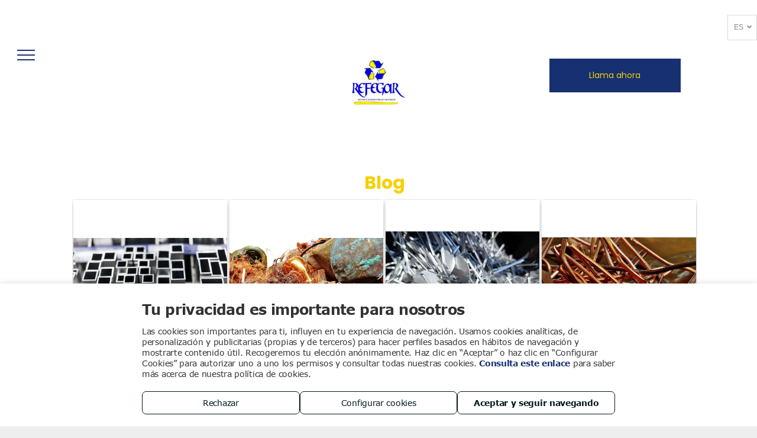

--- FILE ---
content_type: text/html;charset=utf-8
request_url: https://www.chatarrerias-bilbao.com/blog?page=2
body_size: 32907
content:
<!doctype html >
<html xmlns="http://www.w3.org/1999/xhtml" lang="es"
      class="">
<head>
    <meta charset="utf-8">
    




































<script type="text/javascript">
    window._currentDevice = 'desktop';
    window.Parameters = window.Parameters || {
        HomeUrl: 'https://www.chatarrerias-bilbao.com/',
        AccountUUID: '5a9f42c8ac2b44c28a17f962001eb4ca',
        SystemID: 'EU_PRODUCTION',
        SiteAlias: 'a16fb05b03ff420a976f070c91f25784',
        SiteType: atob('RFVEQU9ORQ=='),
        PublicationDate: 'Thu Nov 27 07:51:01 UTC 2025',
        ExternalUid: 'R7833973',
        IsSiteMultilingual: true,
        InitialPostAlias: '',
        InitialPostPageUuid: '',
        InitialDynamicItem: '',
        DynamicPageInfo: {
            isDynamicPage: false,
            base64JsonRowData: 'null',
        },
        InitialPageAlias: 'blog',
        InitialPageUuid: '952d8f18bb00457ba638467418161510',
        InitialPageId: '30459743',
        InitialEncodedPageAlias: 'YmxvZw==',
        InitialHeaderUuid: '0c91218fa1ba47b683b61fe885dbffe4',
        CurrentPageUrl: '',
        IsCurrentHomePage: false,
        AllowAjax: false,
        AfterAjaxCommand: null,
        HomeLinkText: 'Back To Home',
        UseGalleryModule: false,
        CurrentThemeName: 'Layout Theme',
        ThemeVersion: '500000',
        DefaultPageAlias: '',
        RemoveDID: true,
        WidgetStyleID: null,
        IsHeaderFixed: false,
        IsHeaderSkinny: false,
        IsBfs: true,
        StorePageAlias: 'null',
        StorePagesUrls: 'e30=',
        IsNewStore: 'false',
        StorePath: '',
        StoreId: 'null',
        StoreVersion: 0,
        StoreBaseUrl: '',
        StoreCleanUrl: true,
        StoreDisableScrolling: true,
        IsStoreSuspended: false,
        HasCustomDomain: true,
        SimpleSite: false,
        showCookieNotification: false,
        cookiesNotificationMarkup: 'null',
        translatedPageUrl: '',
        isFastMigrationSite: false,
        sidebarPosition: 'LEFT',
        currentLanguage: 'es',
        currentLocale: 'es',
        NavItems: '{}',
        errors: {
            general: 'There was an error connecting to the page.<br/> Make sure you are not offline.',
            password: 'Incorrect name/password combination',
            tryAgain: 'Try again'
        },
        NavigationAreaParams: {
            ShowBackToHomeOnInnerPages: true,
            NavbarSize: 5,
            NavbarLiveHomePage: 'https://www.chatarrerias-bilbao.com/',
            BlockContainerSelector: '.dmBody',
            NavbarSelector: '#dmNav:has(a)',
            SubNavbarSelector: '#subnav_main'
        },
        hasCustomCode: false,
        planID: '7',
        customTemplateId: 'null',
        siteTemplateId: 'null',
        productId: 'DM_DIRECT',
        disableTracking: false,
        pageType: 'FROM_SCRATCH',
        isRuntimeServer: true,
        isInEditor: false,
        hasNativeStore: false,
        defaultLang: 'es',
        hamburgerMigration: null,
        isFlexSite: false
    };

    window.Parameters.LayoutID = {};
    window.Parameters.LayoutID[window._currentDevice] = 23;
    window.Parameters.LayoutVariationID = {};
    window.Parameters.LayoutVariationID[window._currentDevice] = 5;
</script>





















<!-- Injecting site-wide to the head -->

<script type="text/javascript" src="https://storage.googleapis.com/gcp_script_duda/scripts/cpm.min.js" data-swh-uuid="5e7bca2a4c154d049b0c97cf9f9e4ecd">
</script>



<!-- End Injecting site-wide to the head -->

<!-- Inject secured cdn script -->


<!-- ========= Meta Tags ========= -->
<!-- PWA settings -->
<script>
    function toHash(str) {
        var hash = 5381, i = str.length;
        while (i) {
            hash = hash * 33 ^ str.charCodeAt(--i)
        }
        return hash >>> 0
    }
</script>
<script>
    (function (global) {
    //const cacheKey = global.cacheKey;
    const isOffline = 'onLine' in navigator && navigator.onLine === false;
    const hasServiceWorkerSupport = 'serviceWorker' in navigator;
    if (isOffline) {
        console.log('offline mode');
    }
    if (!hasServiceWorkerSupport) {
        console.log('service worker is not supported');
    }
    if (hasServiceWorkerSupport && !isOffline) {
        window.addEventListener('load', function () {
            const serviceWorkerPath = '/runtime-service-worker.js?v=3';
            navigator.serviceWorker
                .register(serviceWorkerPath, { scope: './' })
                .then(
                    function (registration) {
                        // Registration was successful
                        console.log(
                            'ServiceWorker registration successful with scope: ',
                            registration.scope
                        );
                    },
                    function (err) {
                        // registration failed :(
                        console.log('ServiceWorker registration failed: ', err);
                    }
                )
                .catch(function (err) {
                    console.log(err);
                });
        });

        // helper function to refresh the page
        var refreshPage = (function () {
            var refreshing;
            return function () {
                if (refreshing) return;
                // prevent multiple refreshes
                var refreshkey = 'refreshed' + location.href;
                var prevRefresh = localStorage.getItem(refreshkey);
                if (prevRefresh) {
                    localStorage.removeItem(refreshkey);
                    if (Date.now() - prevRefresh < 30000) {
                        return; // dont go into a refresh loop
                    }
                }
                refreshing = true;
                localStorage.setItem(refreshkey, Date.now());
                console.log('refereshing page');
                window.location.reload();
            };
        })();

        function messageServiceWorker(data) {
            return new Promise(function (resolve, reject) {
                if (navigator.serviceWorker.controller) {
                    var worker = navigator.serviceWorker.controller;
                    var messageChannel = new MessageChannel();
                    messageChannel.port1.onmessage = replyHandler;
                    worker.postMessage(data, [messageChannel.port2]);
                    function replyHandler(event) {
                        resolve(event.data);
                    }
                } else {
                    resolve();
                }
            });
        }
    }
})(window);
</script>
<!-- Add manifest -->
<!-- End PWA settings -->



<link rel="canonical" href="https://www.chatarrerias-bilbao.com/blog">

<meta id="view" name="viewport" content="initial-scale=1, minimum-scale=1, maximum-scale=5, viewport-fit=cover">
<meta name="apple-mobile-web-app-capable" content="yes">

<!--Add favorites icons-->

<link rel="icon" type="image/x-icon" href="https://de.cdn-website.com/a16fb05b03ff420a976f070c91f25784/site_favicon_16_1708690536952.ico"/>

<!-- End favorite icons -->
<link rel="preconnect" href="https://le-de.cdn-website.com/"/>



<!-- render the required CSS and JS in the head section -->
<script id='d-js-dmapi'>
    window.SystemID = 'EU_PRODUCTION';

    if (!window.dmAPI) {
        window.dmAPI = {
            registerExternalRuntimeComponent: function () {
            },
            getCurrentDeviceType: function () {
                return window._currentDevice;
            },
            runOnReady: (ns, fn) => {
                const safeFn = dmAPI.toSafeFn(fn);
                ns = ns || 'global_' + Math.random().toString(36).slice(2, 11);
                const eventName = 'afterAjax.' + ns;

                if (document.readyState === 'complete') {
                    $.DM.events.off(eventName).on(eventName, safeFn);
                    setTimeout(function () {
                        safeFn({
                            isAjax: false,
                        });
                    }, 0);
                } else {
                    window?.waitForDeferred?.('dmAjax', () => {
                        $.DM.events.off(eventName).on(eventName, safeFn);
                        safeFn({
                            isAjax: false,
                        });
                    });
                }
            },
            toSafeFn: (fn) => {
                if (fn?.safe) {
                    return fn;
                }
                const safeFn = function (...args) {
                    try {
                        return fn?.apply(null, args);
                    } catch (e) {
                        console.log('function failed ' + e.message);
                    }
                };
                safeFn.safe = true;
                return safeFn;
            }
        };
    }

    if (!window.requestIdleCallback) {
        window.requestIdleCallback = function (fn) {
            setTimeout(fn, 0);
        }
    }
</script>

<!-- loadCSS function header.jsp-->






<script id="d-js-load-css">
/**
 * There are a few <link> tags with CSS resource in them that are preloaded in the page
 * in each of those there is a "onload" handler which invokes the loadCSS callback
 * defined here.
 * We are monitoring 3 main CSS files - the runtime, the global and the page.
 * When each load we check to see if we can append them all in a batch. If threre
 * is no page css (which may happen on inner pages) then we do not wait for it
 */
(function () {
  let cssLinks = {};
  function loadCssLink(link) {
    link.onload = null;
    link.rel = "stylesheet";
    link.type = "text/css";
  }
  
    function checkCss() {
      const pageCssLink = document.querySelector("[id*='CssLink']");
      const widgetCssLink = document.querySelector("[id*='widgetCSS']");

        if (cssLinks && cssLinks.runtime && cssLinks.global && (!pageCssLink || cssLinks.page) && (!widgetCssLink || cssLinks.widget)) {
            const storedRuntimeCssLink = cssLinks.runtime;
            const storedPageCssLink = cssLinks.page;
            const storedGlobalCssLink = cssLinks.global;
            const storedWidgetCssLink = cssLinks.widget;

            storedGlobalCssLink.disabled = true;
            loadCssLink(storedGlobalCssLink);

            if (storedPageCssLink) {
                storedPageCssLink.disabled = true;
                loadCssLink(storedPageCssLink);
            }

            if(storedWidgetCssLink) {
                storedWidgetCssLink.disabled = true;
                loadCssLink(storedWidgetCssLink);
            }

            storedRuntimeCssLink.disabled = true;
            loadCssLink(storedRuntimeCssLink);

            requestAnimationFrame(() => {
                setTimeout(() => {
                    storedRuntimeCssLink.disabled = false;
                    storedGlobalCssLink.disabled = false;
                    if (storedPageCssLink) {
                      storedPageCssLink.disabled = false;
                    }
                    if (storedWidgetCssLink) {
                      storedWidgetCssLink.disabled = false;
                    }
                    // (SUP-4179) Clear the accumulated cssLinks only when we're
                    // sure that the document has finished loading and the document 
                    // has been parsed.
                    if(document.readyState === 'interactive') {
                      cssLinks = null;
                    }
                }, 0);
            });
        }
    }
  

  function loadCSS(link) {
    try {
      var urlParams = new URLSearchParams(window.location.search);
      var noCSS = !!urlParams.get("nocss");
      var cssTimeout = urlParams.get("cssTimeout") || 0;

      if (noCSS) {
        return;
      }
      if (link.href && link.href.includes("d-css-runtime")) {
        cssLinks.runtime = link;
        checkCss();
      } else if (link.id === "siteGlobalCss") {
        cssLinks.global = link;
        checkCss();
      } 
      
      else if (link.id && link.id.includes("CssLink")) {
        cssLinks.page = link;
        checkCss();
      } else if (link.id && link.id.includes("widgetCSS")) {
        cssLinks.widget = link;
        checkCss();
      }
      
      else {
        requestIdleCallback(function () {
          window.setTimeout(function () {
            loadCssLink(link);
          }, parseInt(cssTimeout, 10));
        });
      }
    } catch (e) {
      throw e
    }
  }
  window.loadCSS = window.loadCSS || loadCSS;
})();
</script>



<script data-role="deferred-init" type="text/javascript">
    /* usage: window.getDeferred(<deferred name>).resolve() or window.getDeferred(<deferred name>).promise.then(...)*/
    function Def() {
        this.promise = new Promise((function (a, b) {
            this.resolve = a, this.reject = b
        }).bind(this))
    }

    const defs = {};
    window.getDeferred = function (a) {
        return null == defs[a] && (defs[a] = new Def), defs[a]
    }
    window.waitForDeferred = function (b, a, c) {
        let d = window?.getDeferred?.(b);
        d
            ? d.promise.then(a)
            : c && ["complete", "interactive"].includes(document.readyState)
                ? setTimeout(a, 1)
                : c
                    ? document.addEventListener("DOMContentLoaded", a)
                    : console.error(`Deferred  does not exist`);
    };
</script>
<style id="forceCssIncludes">
    /* This file is auto-generated from a `scss` file with the same name */

.videobgwrapper{overflow:hidden;position:absolute;z-index:0;width:100%;height:100%;top:0;left:0;pointer-events:none;border-radius:inherit}.videobgframe{position:absolute;width:101%;height:100%;top:50%;left:50%;transform:translateY(-50%) translateX(-50%);object-fit:fill}#dm video.videobgframe{margin:0}@media (max-width:767px){.dmRoot .dmPhotoGallery.newPhotoGallery:not(.photo-gallery-done){min-height:80vh}}@media (min-width:1025px){.dmRoot .dmPhotoGallery.newPhotoGallery:not(.photo-gallery-done){min-height:45vh}}@media (min-width:768px) and (max-width:1024px){.responsiveTablet .dmPhotoGallery.newPhotoGallery:not(.photo-gallery-done){min-height:45vh}}#dm [data-show-on-page-only]{display:none!important}#dmRoot div.stickyHeaderFix div.site_content{margin-top:0!important}#dmRoot div.stickyHeaderFix div.hamburger-header-container{position:relative}
    

</style>
<style id="cssVariables" type="text/css">
    :root {
  --color_1: rgba(23, 48, 114, 1);
  --color_2: rgba(0,0,0,1);
  --color_3: rgba(244,244,244,1);
  --color_4: rgba(255,255,255,1);
}
</style>























<!-- Google Fonts Include -->













<!-- loadCSS function fonts.jsp-->



<link type="text/css" rel="stylesheet" href="https://de.cdn-website.com/fonts/css2?family=Roboto:ital,wght@0,100;0,300;0,400;0,500;0,700;0,900;1,100;1,300;1,400;1,500;1,700;1,900&family=Petit+Formal+Script:ital,wght@0,400&family=Poppins:ital,wght@0,100;0,200;0,300;0,400;0,500;0,600;0,700;0,800;0,900;1,100;1,200;1,300;1,400;1,500;1,600;1,700;1,800;1,900&family=Montserrat:ital,wght@0,100..900;1,100..900&family=Monoton:ital,wght@0,400&family=PT+Sans:ital,wght@0,400;0,700;1,400;1,700&amp;subset=latin-ext&amp;display=swap"  />





<!-- RT CSS Include d-css-runtime-desktop-one-package-structured-global-->
<link rel="stylesheet" type="text/css" href="https://static.cdn-website.com/mnlt/production/6110/_dm/s/rt/dist/css/d-css-runtime-desktop-one-package-structured-global.min.css" />

<!-- End of RT CSS Include -->

<link type="text/css" rel="stylesheet" href="https://de.cdn-website.com/WIDGET_CSS/b13158b88a0c62c503984c425d658a50.css" id="widgetCSS" />

<!-- Support `img` size attributes -->
<style>img[width][height] {
  height: auto;
}</style>

<!-- Support showing sticky element on page only -->
<style>
  body[data-page-alias="blog"] #dm [data-show-on-page-only="blog"] {
    display: block !important;
  }
</style>

<!-- This is populated in Ajax navigation -->
<style id="pageAdditionalWidgetsCss" type="text/css">
</style>




<!-- Site CSS -->
<link type="text/css" rel="stylesheet" href="https://de.cdn-website.com/a16fb05b03ff420a976f070c91f25784/files/a16fb05b03ff420a976f070c91f25784_header_1.min.css?v=164" id="siteGlobalCss" />



<style id="customWidgetStyle" type="text/css">
    
</style>
<style id="innerPagesStyle" type="text/css">
    
</style>


<style
        id="additionalGlobalCss" type="text/css"
>
</style>

<style id="pagestyle" type="text/css">
    *#dm *.dmBody a.span.textonly
{
	color:rgb(255,255,255) !important;
}
*#dm *.dmBody div.dmform-error
{
	font-style:normal !important;
}
*#dm *.dmBody div.dmforminput textarea
{
	font-style:italic !important;
}
*#dm *.dmBody div.dmforminput *.fileUploadLink
{
	font-style:italic !important;
}
*#dm *.dmBody div.checkboxwrapper span
{
	font-style:italic !important;
}
*#dm *.dmBody div.radiowrapper span
{
	font-style:italic !important;
}
*#dm *.dmBody div.u_1838253472
{
	border-style:solid !important;
	border-width:0 !important;
	border-color:rgba(234,233,233,1) !important;
	background-color:rgba(255,255,255,1) !important;
}
*#dm *.dmBody *.u_1143203707
{
	display:block !important;
}
*#dm *.dmBody *.u_1511095603
{
	display:block !important;
}
*#dm *.dmBody *.u_1428856085
{
	display:block !important;
}
*#dm *.dmBody div.u_1838253472 .caption-button
{
	border-style:solid !important;
	border-width:0 !important;
	border-radius:2px !important;
	-moz-border-radius:2px !important;
	-webkit-border-radius:2px !important;
	box-shadow:none !important;
	-moz-box-shadow:none !important;
	-webkit-box-shadow:none !important;
	direction:ltr !important;
}
*#dm *.dmBody div.u_1838253472 .caption-button span.text
{
	font-weight:normal !important;
}
*#dm *.dmBody *.u_1646123908
{
	display:block !important;
}
.u_1889445670
{
}
.u_1012543190
{
}
*#dm *.dmBody div.u_1838253472 .photoGalleryThumbs .image-container
{
	border-radius:0% !important;
	-moz-border-radius:0% !important;
	-webkit-border-radius:0% !important;
}
*#dm *.dmBody div.u_1838253472 .caption-container .caption-title
{
	font-weight:normal !important;
	color:var(--color_2) !important;
}
*#dm *.dmBody div.u_1838253472 .caption-container .caption-text
{
	color:var(--color_2) !important;
}
*#dm *.dmBody div.u_1838253472 .caption-container .caption-text .rteBlock
{
	color:var(--color_2) !important;
}
*#dm *.dmBody *.u_1838253472 .photoGalleryThumbs .image-container a
{
	background-size:contain !important;
}

</style>

<style id="pagestyleDevice" type="text/css">
    *#dm *.d-page-1716942098 DIV.dmInner
{
	background-repeat:no-repeat !important;
	background-size:cover !important;
	background-attachment:fixed !important;
	background-position:50% 50% !important;
}
*#dm *.d-page-1716942098 DIV#dmSlideRightNavRight
{
	background-repeat:no-repeat !important;
	background-image:none !important;
	background-size:cover !important;
	background-attachment:fixed !important;
	background-position:50% 50% !important;
}
*#dm *.dmBody div.u_1838253472 .caption-button
{
	width:120px !important;
	height:46px !important;
}
*#dm *.dmBody div.u_1889445670
{
	padding-top:0 !important;
	padding-bottom:0 !important;
	padding-right:0 !important;
	padding-left:0 !important;
	margin-left:0 !important;
	margin-top:100px !important;
	margin-bottom:0 !important;
	margin-right:0 !important;
	width:auto !important;
	float:none !important;
	top:0 !important;
	left:0 !important;
	position:relative !important;
	height:auto !important;
	max-width:100% !important;
	min-width:0 !important;
	text-align:start !important;
}
*#dm *.dmBody div.u_1012543190
{
	margin-left:0px !important;
	padding-top:0px !important;
	padding-left:40px !important;
	padding-bottom:100px !important;
	margin-top:0px !important;
	margin-bottom:-70px !important;
	margin-right:0px !important;
	padding-right:20px !important;
}
*#dm *.dmBody div.u_1838253472 .caption-container .caption-text
{
	font-size:12px !important;
}
*#dm *.dmBody div.u_1838253472 .caption-container .caption-text .rteBlock
{
	font-size:12px !important;
}
*#dm *.dmBody div.u_1838253472 .caption-container .caption-title
{
	font-size:15px !important;
}
*#dm *.dmBody *.u_1838253472 .photoGalleryThumbs .image-container a
{
	padding-top:300px !important;
}
*#dm *.dmBody div.u_1946296031
{
	margin-left:0px !important;
	padding-top:2px !important;
	padding-left:0px !important;
	padding-bottom:2px !important;
	margin-top:0px !important;
	margin-bottom:0px !important;
	margin-right:0px !important;
	padding-right:0px !important;
	float:none !important;
	top:0px !important;
	left:0px !important;
	width:calc(100% - 0px) !important;
	position:relative !important;
	height:auto !important;
	min-height:auto !important;
	max-width:100% !important;
	min-width:25px !important;
}
*#dm *.dmBody *.u_1838253472 .photoGalleryThumbs
{
	padding:2px !important;
}
*#dm *.dmBody *.u_1838253472 .layout-container
{
	padding:2px !important;
}
*#dm *.dmBody *.u_1838253472 .photoGalleryViewAll
{
	padding:0 4px !important;
}
*#dm *.dmBody div.u_1838253472
{
	important:true !important;
	width:calc(100% - 159px) !important;
	padding-top:0px !important;
	padding-left:0px !important;
	padding-bottom:0px !important;
	margin-top:0px !important;
	margin-bottom:0px !important;
	margin-right:auto !important;
	padding-right:0px !important;
	float:none !important;
	top:0px !important;
	left:0 !important;
	position:relative !important;
	height:auto !important;
	margin-left:auto !important;
	max-width:1389px !important;
	min-width:25px !important;
	text-align:start !important;
	min-height:auto !important;
}

</style>

<!-- Flex Sections CSS -->







<style id="globalFontSizeStyle" type="text/css">
    
</style>
<style id="pageFontSizeStyle" type="text/css">
</style>




<style id="hideAnimFix">
  .dmDesktopBody:not(.editGrid) [data-anim-desktop]:not([data-anim-desktop='none']), .dmDesktopBody:not(.editGrid) [data-anim-extended] {
    visibility: hidden;
  }

  .dmDesktopBody:not(.editGrid) .dmNewParagraph[data-anim-desktop]:not([data-anim-desktop='none']), .dmDesktopBody:not(.editGrid) .dmNewParagraph[data-anim-extended] {
    visibility: hidden !important;
  }


  #dmRoot:not(.editGrid) .flex-element [data-anim-extended] {
    visibility: hidden;
  }

</style>




<style id="fontFallbacks">
    @font-face {
  font-family: "Roboto Fallback";
  src: local('Arial');
  ascent-override: 92.6709%;
  descent-override: 24.3871%;
  size-adjust: 100.1106%;
  line-gap-override: 0%;
 }@font-face {
  font-family: "Petit Formal Script Fallback";
  src: local('Arial');
  ascent-override: 81.9524%;
  descent-override: 21.2439%;
  size-adjust: 121.1283%;
  line-gap-override: 0%;
 }@font-face {
  font-family: "Poppins Fallback";
  src: local('Arial');
  ascent-override: 92.326%;
  descent-override: 30.7753%;
  line-gap-override: 8.793%;
  size-adjust: 113.7274%;
}@font-face {
  font-family: "Montserrat Fallback";
  src: local('Arial');
  ascent-override: 84.9466%;
  descent-override: 22.0264%;
  size-adjust: 113.954%;
  line-gap-override: 0%;
 }@font-face {
  font-family: "Monoton Fallback";
  src: local('Arial');
  ascent-override: 82.2336%;
  descent-override: 28.5698%;
  size-adjust: 140.4867%;
  line-gap-override: 0%;
 }@font-face {
  font-family: "PT Sans Fallback";
  src: local('Arial');
  ascent-override: 104.2579%;
  descent-override: 28.2664%;
  size-adjust: 97.6425%;
  line-gap-override: 0%;
 }
</style>


<!-- End render the required css and JS in the head section -->






<link rel="alternate" hreflang="eu" href="https://www.chatarrerias-bilbao.com/eu/blog" />

<link rel="alternate" hreflang="es" href="https://www.chatarrerias-bilbao.com/blog" />

<link rel="alternate" hreflang="x-default" href="https://www.chatarrerias-bilbao.com/blog" />




  <link type="application/rss+xml" rel="alternate" href="https://www.chatarrerias-bilbao.com/feed/rss2"/>
  <link type="application/atom+xml" rel="alternate" href="https://www.chatarrerias-bilbao.com/feed/atom"/>
  <meta name="robots" content="noindex"/>
  <meta property="og:type" content="website"/>
  <meta property="og:url" content="https://www.chatarrerias-bilbao.com/blog"/>
  <title>
    
    Compra de chatarra en Bilbao | Chatarrería Refegar
  
  </title>
  <meta name="description" content="Para el reciclaje de metales en Bizkaia confíe en los profesionales especializados de Chatarrería Refegar, ya que es una empresa familiar con una dilatada trayectoria en el sector"/>

  <meta name="twitter:card" content="summary"/>
  <meta name="twitter:title" content="Compra de chatarra en Bilbao | Chatarrería Refegar"/>
  <meta name="twitter:description" content="Para el reciclaje de metales en Bizkaia confíe en los profesionales especializados de Chatarrería Refegar, ya que es una empresa familiar con una dilatada trayectoria en el sector"/>
  <meta name="twitter:image" content="https://le-de.cdn-website.com/a16fb05b03ff420a976f070c91f25784/dms3rep/multi/opt/a035a8f42f03436fa3b2ca12ddfd8490-754ac3e3-1920w.jpg"/>
  <meta property="og:description" content="Para el reciclaje de metales en Bizkaia confíe en los profesionales especializados de Chatarrería Refegar, ya que es una empresa familiar con una dilatada trayectoria en el sector"/>
  <meta property="og:title" content="Compra de chatarra en Bilbao | Chatarrería Refegar"/>
  <meta property="og:image" content="https://le-de.cdn-website.com/a16fb05b03ff420a976f070c91f25784/dms3rep/multi/opt/a035a8f42f03436fa3b2ca12ddfd8490-754ac3e3-1920w.jpg"/>




<!-- SYS- RVVfUFJPRFVDVElPTg== -->
</head>





















<body id="dmRoot" data-page-alias="blog"  class="dmRoot dmDesktopBody fix-mobile-scrolling addCanvasBorder dmResellerSite dmLargeBody responsiveTablet "
      style="padding:0;margin:0;"
      
    >
















<!-- ========= Site Content ========= -->
<div id="dm" class='dmwr'>
    
    <div class="dm_wrapper hamburgerLayout-var5 null hamburgerLayout">
         <div dmwrapped="true" id="1901957768" class="dm-home-page" themewaschanged="true"> <div dmtemplateid="Hamburger" class="runtime-module-container dm-bfs dm-layout-sec hasAnimations hasStickyHeader inMiniHeaderMode page-3254482 page-3343374 page-3343375 page-3380575 page-3411257 page-3410919 page-3410921 page-3410935 page-3410934 page-3410920 page-3411289 page-3411275 page-3411186 page-3411203 page-3411301 page-3503398 page-3951300 layout-drawer_fixed-header dmPageBody d-page-1716942098 inputs-css-clean dmFreeHeader" id="dm-outer-wrapper" data-page-class="1716942098" data-soch="true" data-background-parallax-selector=".dmHomeSection1, .dmSectionParallex"> <div id="dmStyle_outerContainer" class="dmOuter"> <div id="dmStyle_innerContainer" class="dmInner"> <div class="dmLayoutWrapper standard-var"> <div id="site_content"> <div class="p_hfcontainer"> <div id="hamburger-drawer" class="hamburger-drawer layout-drawer" layout="5ff40d2f36ae4e5ea1bc96b2e2fcf67e===header" data-origin="top" data-auto-height="true"> <div class="u_1731542689 dmRespRow" style="text-align: center;" id="1731542689"> <div class="dmRespColsWrapper" id="1646083769"> <div class="u_1193396620 dmRespCol small-12 medium-12 large-12 empty-column" id="1193396620"></div> 
</div> 
</div> 
 <div class="u_1447514878 dmRespRow middleDrawerRow" style="text-align: center;" id="1447514878"> <div class="dmRespColsWrapper" id="1506258586"> <div class="dmRespCol small-12 u_1487489553 medium-12 large-12" id="1487489553"> <nav class="u_1859120127 effect-text-color main-navigation unifiednav dmLinksMenu" role="navigation" layout-main="vertical_nav_layout_4" layout-sub="" data-show-vertical-sub-items="HIDE" id="1859120127" dmle_extension="onelinksmenu" data-element-type="onelinksmenu" data-logo-src="" alt="" data-nav-structure="VERTICAL" wr="true" icon="true" surround="true" adwords="" navigation-id="unifiedNav"> <ul role="menubar" class="unifiednav__container  " data-auto="navigation-pages"> <li role="menuitem" class=" unifiednav__item-wrap " data-auto="more-pages" data-depth="0"> <a href="/" class="unifiednav__item  dmUDNavigationItem_00  " target="" data-target-page-alias=""> <span class="nav-item-text " data-link-text="
         Inicio
        " data-auto="page-text-style">Inicio<span class="icon icon-angle-down"></span> 
</span> 
</a> 
</li> 
 <li role="menuitem" aria-haspopup="true" data-sub-nav-menu="true" class=" unifiednav__item-wrap " data-auto="more-pages" data-depth="0"> <a href="#" class="unifiednav__item  dmUDNavigationItem_010101400073  unifiednav__item_has-sub-nav" target="" data-target-page-alias=""> <span class="nav-item-text " data-link-text="
         Conócenos
        " data-auto="page-text-style">Con&oacute;cenos<span class="icon icon-angle-down"></span> 
</span> 
</a> 
 <ul role="menu" aria-expanded="false" class="unifiednav__container unifiednav__container_sub-nav" data-depth="0" data-auto="sub-pages"> <li role="menuitem" class=" unifiednav__item-wrap " data-auto="more-pages" data-depth="1"> <a href="/galeria" class="unifiednav__item  dmUDNavigationItem_010101585134  " target="" data-target-page-alias=""> <span class="nav-item-text " data-link-text="
           Galería de imágenes
          " data-auto="page-text-style">Galer&iacute;a de im&aacute;genes<span class="icon icon-angle-right"></span> 
</span> 
</a> 
</li> 
 <li role="menuitem" class=" unifiednav__item-wrap " data-auto="more-pages" data-depth="1"> <a href="/videos" class="unifiednav__item  dmUDNavigationItem_010101736788  " target="" data-target-page-alias=""> <span class="nav-item-text " data-link-text="
           Galería de vídeos
          " data-auto="page-text-style">Galer&iacute;a de v&iacute;deos<span class="icon icon-angle-right"></span> 
</span> 
</a> 
</li> 
 <li role="menuitem" class=" unifiednav__item-wrap " data-auto="more-pages" data-depth="1"> <a href="/saber-mas" class="unifiednav__item  dmUDNavigationItem_010101746262  " target="" data-target-page-alias=""> <span class="nav-item-text " data-link-text="
           Saber Más
          " data-auto="page-text-style">Saber M&aacute;s<span class="icon icon-angle-right"></span> 
</span> 
</a> 
</li> 
 <li role="menuitem" class=" unifiednav__item-wrap " data-auto="more-pages" data-depth="1"> <a href="/noticias" class="unifiednav__item  dmUDNavigationItem_010101313096  " target="" data-target-page-alias=""> <span class="nav-item-text " data-link-text="
           Noticias
          " data-auto="page-text-style">Noticias<span class="icon icon-angle-right"></span> 
</span> 
</a> 
</li> 
 <li role="menuitem" class=" unifiednav__item-wrap " data-auto="more-pages" data-depth="1"> <a href="/conocenos/tour" class="unifiednav__item  dmUDNavigationItem_010101653789  " target="" data-target-page-alias=""> <span class="nav-item-text " data-link-text="
           Tour virtual
          " data-auto="page-text-style">Tour virtual<span class="icon icon-angle-right"></span> 
</span> 
</a> 
</li> 
</ul> 
</li> 
 <li role="menuitem" class=" unifiednav__item-wrap " data-auto="more-pages" data-depth="0"> <a href="/servicios" class="unifiednav__item  dmUDNavigationItem_010101127084  " target="" data-target-page-alias=""> <span class="nav-item-text " data-link-text="
         Productos y Servicios
        " data-auto="page-text-style">Productos y Servicios<span class="icon icon-angle-down" data-hidden-on-mobile="" data-hidden-on-desktop="" data-hidden-on-tablet=""></span> 
</span> 
</a> 
</li> 
 <li role="menuitem" class=" unifiednav__item-wrap " data-auto="more-pages" data-depth="0"> <a href="/productos" class="unifiednav__item  dmUDNavigationItem_010101520917  " target="" data-target-page-alias=""> <span class="nav-item-text " data-link-text="
         Servicios
        " data-auto="page-text-style">Servicios<span class="icon icon-angle-down" data-hidden-on-mobile="" data-hidden-on-desktop="" data-hidden-on-tablet=""></span> 
</span> 
</a> 
</li> 
 <li role="menuitem" class=" unifiednav__item-wrap " data-auto="more-pages" data-depth="0"> <a href="/blog" class="unifiednav__item  dmNavItemSelected  dmUDNavigationItem_010101175497  " target="" data-target-page-alias="" aria-current="page" data-auto="selected-page"> <span class="nav-item-text " data-link-text="
         Blog
        " data-auto="page-text-style">Blog<span class="icon icon-angle-down"></span> 
</span> 
</a> 
</li> 
 <li role="menuitem" class=" unifiednav__item-wrap " data-auto="more-pages" data-depth="0"> <a href="/contacto" class="unifiednav__item  dmUDNavigationItem_010101943230  " target="" data-target-page-alias=""> <span class="nav-item-text " data-link-text="
         Contacto
        " data-auto="page-text-style">Contacto<span class="icon icon-angle-down"></span> 
</span> 
</a> 
</li> 
</ul> 
</nav> 
</div> 
</div> 
</div> 
 <div class="dmRespRow u_1287984720" style="text-align: center;" id="1287984720"> <div class="dmRespColsWrapper" id="1094321529"> <div class="u_1998036028 dmRespCol small-12 medium-12 large-12 empty-column" id="1998036028"></div> 
</div> 
</div> 
</div> 
 <div class="layout-drawer-overlay" id="layout-drawer-overlay"></div> 
</div> 
 <div class="site_content"> <div id="hamburger-header-container" class="hamburger-header-container p_hfcontainer"> <div id="hamburger-header" class="hamburger-header p_hfcontainer" layout="44dc38f951e9489490b055748e10ba9f===header"> <div class="dmRespRow defaultMultilingualExtensionRow fullBleedChanged fullBleedMode" id="1856575665"> <div class="dmRespColsWrapper" id="1345460941"> <div class="dmRespCol defaultMultilingualExtensionColumn small-12 large-123 medium-12" id="1603848488"> <div id="1127174978" class="u_1127174978 multilingualWidget dropdown short-label no-flag" dmle_extension="multilingual" data-element-type="multilingual" data-display="dropdownShortLabelNoFlag" icon="false" surround="false"> <div class="desktopMultilingual"> <div class="language current-language"> <a href="/blog" data-disable-ajax-navigation="true"><img src="https://dd-cdn.multiscreensite.com/flags/flags_iso/32/es.png" alt="Español" data-code="" onerror="handleImageLoadError(this)"/> <span class="name">Espa&ntilde;ol</span> 
 <span class="short-label">es</span> 
 <div class="dm-icon dm-icon-chevron-down"></div> 
</a> 
</div> 
 <div class="language other-languages"> <a href="/eu/blog" data-code="" data-disable-ajax-navigation="true"><img src="https://dd-cdn.multiscreensite.com/flags/flags_iso/32/es-eu.png" alt="Euskera" onerror="handleImageLoadError(this)"/> <span class="name">Euskera</span> 
 <span class="short-label">eu</span> 
</a> 
</div> 
</div> 
</div> 
</div> 
</div> 
</div> 
 <div class="u_1705692124 dmRespRow fullBleedChanged fullBleedMode" style="text-align: center;" id="1705692124"> <div class="dmRespColsWrapper" id="1469942216"> <div class="u_1655486006 dmRespCol small-12 large-4 medium-4" id="1655486006"> <div data-element-type="spacer" class="u_1753150322 dmSpacer" id="1753150322"></div> 
</div> 
 <div class="u_1394416941 dmRespCol small-12 large-4 medium-4" id="1394416941"> <div class="u_1923160809 imageWidget align-center" data-element-type="image" data-widget-type="image" id="1923160809" data-binding="W3siYmluZGluZ05hbWUiOiJpbWFnZSIsInZhbHVlIjoic2l0ZV9pbWFnZXMubG9nbyJ9XQ=="> <a href="/" id="1573522578" file="false"><img src="https://le-de.cdn-website.com/a16fb05b03ff420a976f070c91f25784/dms3rep/multi/opt/logo_240227a_-1920w.jpg" id="1761992403" class="" data-dm-image-path="https://de.cdn-website.com/a16fb05b03ff420a976f070c91f25784/dms3rep/multi/logo_240227a_.jpg" alt="logotipo cabecera" data-diy-image="" onerror="handleImageLoadError(this)"/></a> 
</div> 
</div> 
 <div class="u_1648749285 dmRespCol small-12 large-4 medium-4" id="1648749285"> <a data-display-type="block" class="align-center dmButtonLink dmWidget dmWwr default dmOnlyButton dmDefaultGradient" file="false" href="tel:94 415 66 42" data-element-type="dButtonLinkId" id="1136833495"> <span class="iconBg" aria-hidden="true" id="1900478915"> <span class="icon hasFontIcon icon-star" id="1074534025"></span> 
</span> 
 <span class="text" id="1765209990">Llama ahora</span> 
</a> 
</div> 
</div> 
</div> 
</div> 
</div> 
 <button class="layout-drawer-hamburger hamburger-on-header" id="layout-drawer-hamburger" aria-label="menu" aria-controls="hamburger-drawer" aria-expanded="false"> <span class="hamburger__slice"></span> 
 <span class="hamburger__slice"></span> 
 <span class="hamburger__slice"></span> 
</button> 
 <div dmwrapped="true" id="dmFirstContainer" class="dmBody u_dmStyle_template_blog dm-home-page" themewaschanged="true"> <div id="allWrapper" class="allWrapper"><!-- navigation placeholders --> <div id="dm_content" class="dmContent" role="main"> <div dm:templateorder="170" class="dmHomeRespTmpl mainBorder dmRespRowsWrapper dmFullRowRespTmpl" id="1716942098"> <div class="u_1889445670 dmRespRow fullBleedChanged fullBleedMode" id="1889445670"> <div class="dmRespColsWrapper" id="1122071460"> <div class="dmRespCol large-12 medium-12 small-12 u_1012543190" id="1012543190"> <div class="u_1946296031 dmNewParagraph" data-element-type="paragraph" data-version="5" id="1946296031" style="transition: opacity 1s ease-in-out 0s;"> <h2 class="text-align-center" style=""><span style="display: unset; color: rgb(247, 208, 0);">Blog</span></h2> 
</div> 
 <div class="u_1838253472 dmPhotoGallery newPhotoGallery dmPhotoGalleryResp hasFullWidth hasShadow photo-gallery-done text-layout-bottom captionAlignment-top_center photoGallery" galleryoptionsparams="{thumbnailsPerRow: 3, rowsToShow: 3, imageScaleMethod: true}" data-desktop-layout="classic-rounded" data-desktop-columns="4" data-element-type="dPhotoGalleryId" data-desktop-text-layout="bottom" id="1838253472" data-desktop-caption-alignment="top_center" data-rows-to-show="100" data-link-gallery="true" data-image-hover-effect="zoomout" data-image-animation="pulse" data-mobile-columns="1" data-binding="W3siYmluZGluZ05hbWUiOiJwaG90b19nYWxsZXJ5IiwidmFsdWUiOiJzaXRlX2NvbGxlY3Rpb24uYmxvZ2dpbmdfcGFnZXMifV0=" data-binding-metadata="[base64]" data-paginate-total-elements="33"> <div class="dmPhotoGalleryHolder clearfix gallery shadowEffectToChildren gallery4inArow" id="1362986591"></div> 
 <div class="layout-container classic-rounded"> <div class="photogallery-row " data-index=""> <div class="photogallery-column column-4" data-index="0"> <div index="0" class="photoGalleryThumbs animated  " data-index="0"> <div class="thumbnailInnerWrapper" style="opacity: 1;"> <div class="image-container revealed"> <a data-dm-multisize-attr="temp" aria-labelledby="" data-dm-force-device="mobile" class="u_ has-link" href="/posts/impacto-ambiental-del-reciclaje-de-metales-realizado-de-forma-profesional" data-image-url="https://storage.googleapis.com/d_images/BloggingPageImage/458/56686/053/0cfc5aad920f4511a550d8d7701407ad.webp" style="background-image: url('https://storage.googleapis.com/d_images/BloggingPageImage/458/56686/053/0cfc5aad920f4511a550d8d7701407ad.webp');"><img id="" data-src="https://storage.googleapis.com/d_images/BloggingPageImage/458/56686/053/0cfc5aad920f4511a550d8d7701407ad.webp" alt="Impacto ambiental del reciclaje de metales realizado de forma profesional" aria-labelledby="" onerror="handleImageLoadError(this)"/></a> 
</div> 
 <div id="" class="caption-container u_" style=""> <span class="caption-inner"> <h3 id="" class="caption-title u_">Impacto ambiental del reciclaje de metales realizado de forma profesional</h3> 
</span> 
</div> 
</div> 
</div> 
</div> 
 <div class="photogallery-column column-4" data-index="1"> <div index="1" class="photoGalleryThumbs animated  " data-index="1"> <div class="thumbnailInnerWrapper" style="opacity: 1;"> <div class="image-container revealed"> <a data-dm-multisize-attr="temp" aria-labelledby="" data-dm-force-device="mobile" class="u_ has-link" href="/posts/reciclaje-de-metales-por-que-confiar-en-un-gestor-autorizado-garantiza-seguridad-y-sostenibilidad" data-image-url="https://storage.googleapis.com/d_images/BloggingPageImage/458/56183/232/5b146d1d95174329b360e173a9cd3ac4.webp" style="background-image: url('https://storage.googleapis.com/d_images/BloggingPageImage/458/56183/232/5b146d1d95174329b360e173a9cd3ac4.webp');"><img id="" data-src="https://storage.googleapis.com/d_images/BloggingPageImage/458/56183/232/5b146d1d95174329b360e173a9cd3ac4.webp" alt="Reciclaje de metales: Por qué confiar en un gestor autorizado garantiza seguridad y sostenibilidad" aria-labelledby="" onerror="handleImageLoadError(this)"/></a> 
</div> 
 <div id="" class="caption-container u_" style=""> <span class="caption-inner"> <h3 id="" class="caption-title u_">Reciclaje de metales: Por qu&eacute; confiar en un gestor autorizado garantiza seguridad y sostenibilidad</h3> 
</span> 
</div> 
</div> 
</div> 
</div> 
 <div class="photogallery-column column-4" data-index="2"> <div index="2" class="photoGalleryThumbs animated  " data-index="2"> <div class="thumbnailInnerWrapper" style="opacity: 1;"> <div class="image-container revealed"> <a data-dm-multisize-attr="temp" aria-labelledby="" data-dm-force-device="mobile" class="u_ has-link" href="/posts/reciclaje-de-metales-por-que-la-experiencia-marca-la-diferencia" data-image-url="https://storage.googleapis.com/d_images/BloggingPageImage/458/55720/007/ba0d54136b5d4a619f4a79e997489992.webp" style="background-image: url('https://storage.googleapis.com/d_images/BloggingPageImage/458/55720/007/ba0d54136b5d4a619f4a79e997489992.webp');"><img id="" data-src="https://storage.googleapis.com/d_images/BloggingPageImage/458/55720/007/ba0d54136b5d4a619f4a79e997489992.webp" alt="Reciclaje de metales: Calidad, seguridad y eficiencia" aria-labelledby="" onerror="handleImageLoadError(this)"/></a> 
</div> 
 <div id="" class="caption-container u_" style=""> <span class="caption-inner"> <h3 id="" class="caption-title u_">Reciclaje de metales: Calidad, seguridad y eficiencia</h3> 
</span> 
</div> 
</div> 
</div> 
</div> 
 <div class="photogallery-column column-4" data-index="3"> <div index="3" class="photoGalleryThumbs animated  " data-index="3"> <div class="thumbnailInnerWrapper" style="opacity: 1;"> <div class="image-container revealed"> <a data-dm-multisize-attr="temp" aria-labelledby="" data-dm-force-device="mobile" class="u_ has-link" href="/posts/reciclaje-de-metales-por-que-confiar-en-profesionales-marca-la-diferencia" data-image-url="https://storage.googleapis.com/d_images/BloggingPageImage/458/54860/371/3bd310c0518c4f5fa7fb5965debce3b0.webp" style="background-image: url('https://storage.googleapis.com/d_images/BloggingPageImage/458/54860/371/3bd310c0518c4f5fa7fb5965debce3b0.webp');"><img id="" data-src="https://storage.googleapis.com/d_images/BloggingPageImage/458/54860/371/3bd310c0518c4f5fa7fb5965debce3b0.webp" alt="Reciclaje de metales: Por qué confiar en profesionales marca la diferencia" aria-labelledby="" onerror="handleImageLoadError(this)"/></a> 
</div> 
 <div id="" class="caption-container u_" style=""> <span class="caption-inner"> <h3 id="" class="caption-title u_">Reciclaje de metales: Por qu&eacute; confiar en profesionales marca la diferencia</h3> 
</span> 
</div> 
</div> 
</div> 
</div> 
</div> 
 <div class="photogallery-row " data-index=""> <div class="photogallery-column column-4" data-index="4"> <div index="4" class="photoGalleryThumbs animated  " data-index="4"> <div class="thumbnailInnerWrapper" style="opacity: 1;"> <div class="image-container revealed"> <a data-dm-multisize-attr="temp" aria-labelledby="" data-dm-force-device="mobile" class="u_ has-link" href="/posts/que-debes-hacer-para-poder-colocar-un-contenedor" data-image-url="https://storage.googleapis.com/d_images/BloggingPageImage/458/54233/001/f6d58ea833d94f4ab8f0a05bf9a7a96b.webp" style="background-image: url('https://storage.googleapis.com/d_images/BloggingPageImage/458/54233/001/f6d58ea833d94f4ab8f0a05bf9a7a96b.webp');"><img id="" data-src="https://storage.googleapis.com/d_images/BloggingPageImage/458/54233/001/f6d58ea833d94f4ab8f0a05bf9a7a96b.webp" alt="¿Qué debes hacer para poder colocar un contenedor?" aria-labelledby="" onerror="handleImageLoadError(this)"/></a> 
</div> 
 <div id="" class="caption-container u_" style=""> <span class="caption-inner"> <h3 id="" class="caption-title u_">&iquest;Qu&eacute; debes hacer para poder colocar un contenedor?</h3> 
</span> 
</div> 
</div> 
</div> 
</div> 
 <div class="photogallery-column column-4" data-index="5"> <div index="5" class="photoGalleryThumbs animated  " data-index="5"> <div class="thumbnailInnerWrapper" style="opacity: 1;"> <div class="image-container revealed"> <a data-dm-multisize-attr="temp" aria-labelledby="" data-dm-force-device="mobile" class="u_ has-link" href="/posts/consejos-al-comprar-en-un-desguace" data-image-url="https://storage.googleapis.com/d_images/BloggingPageImage/458/53898/801/BloggingPageImage/458/53898/499/0ff871916fdc42048bb4fafbcfaf1c4b.webp" style="background-image: url('https://storage.googleapis.com/d_images/BloggingPageImage/458/53898/801/BloggingPageImage/458/53898/499/0ff871916fdc42048bb4fafbcfaf1c4b.webp');"><img id="" data-src="https://storage.googleapis.com/d_images/BloggingPageImage/458/53898/801/BloggingPageImage/458/53898/499/0ff871916fdc42048bb4fafbcfaf1c4b.webp" alt="Consejos al comprar en un desguace" aria-labelledby="" onerror="handleImageLoadError(this)"/></a> 
</div> 
 <div id="" class="caption-container u_" style=""> <span class="caption-inner"> <h3 id="" class="caption-title u_">Consejos al comprar en un desguace</h3> 
</span> 
</div> 
</div> 
</div> 
</div> 
 <div class="photogallery-column column-4" data-index="6"> <div index="6" class="photoGalleryThumbs animated  " data-index="6"> <div class="thumbnailInnerWrapper" style="opacity: 1;"> <div class="image-container revealed"> <a data-dm-multisize-attr="temp" aria-labelledby="" data-dm-force-device="mobile" class="u_ has-link" href="/posts/reciclaje-de-metales-por-que-es-tan-importante-hoy-en-dia" data-image-url="https://storage.googleapis.com/d_images/BloggingPageImage/458/50482/084/BloggingPageImage/458/50482/977/4834c9e2607c4b5e89f7f7227ae916f8.webp" style="background-image: url('https://storage.googleapis.com/d_images/BloggingPageImage/458/50482/084/BloggingPageImage/458/50482/977/4834c9e2607c4b5e89f7f7227ae916f8.webp');"><img id="" data-src="https://storage.googleapis.com/d_images/BloggingPageImage/458/50482/084/BloggingPageImage/458/50482/977/4834c9e2607c4b5e89f7f7227ae916f8.webp" alt="Reciclaje de metales: ¿Por qué es tan importante hoy en día?" aria-labelledby="" onerror="handleImageLoadError(this)"/></a> 
</div> 
 <div id="" class="caption-container u_" style=""> <span class="caption-inner"> <h3 id="" class="caption-title u_">Reciclaje de metales: &iquest;Por qu&eacute; es tan importante hoy en d&iacute;a?</h3> 
</span> 
</div> 
</div> 
</div> 
</div> 
 <div class="photogallery-column column-4" data-index="7"> <div index="7" class="photoGalleryThumbs animated  " data-index="7"> <div class="thumbnailInnerWrapper" style="opacity: 1;"> <div class="image-container revealed"> <a data-dm-multisize-attr="temp" aria-labelledby="" data-dm-force-device="mobile" class="u_ has-link" href="/posts/como-reducir-tu-huella-de-carbono-vendiendo-chatarra" data-image-url="https://storage.googleapis.com/d_images/BloggingPageImage/458/43877/905/BloggingPageImage/458/43877/268/0131c6af45bf4674bf2ae6d738a0dfb2.webp" style="background-image: url('https://storage.googleapis.com/d_images/BloggingPageImage/458/43877/905/BloggingPageImage/458/43877/268/0131c6af45bf4674bf2ae6d738a0dfb2.webp');"><img id="" data-src="https://storage.googleapis.com/d_images/BloggingPageImage/458/43877/905/BloggingPageImage/458/43877/268/0131c6af45bf4674bf2ae6d738a0dfb2.webp" alt="Cómo reducir tu huella de carbono vendiendo chatarra" aria-labelledby="" onerror="handleImageLoadError(this)"/></a> 
</div> 
 <div id="" class="caption-container u_" style=""> <span class="caption-inner"> <h3 id="" class="caption-title u_">C&oacute;mo reducir tu huella de carbono vendiendo chatarra</h3> 
</span> 
</div> 
</div> 
</div> 
</div> 
</div> 
 <div class="photogallery-row " data-index=""> <div class="photogallery-column column-4" data-index="8"> <div index="8" class="photoGalleryThumbs animated  " data-index="8"> <div class="thumbnailInnerWrapper" style="opacity: 1;"> <div class="image-container revealed"> <a data-dm-multisize-attr="temp" aria-labelledby="" data-dm-force-device="mobile" class="u_ has-link" href="/posts/por-que-elegir-una-empresa-autorizada-para-reciclar-tus-metales" data-image-url="https://storage.googleapis.com/d_images/BloggingPageImage/458/32764/739/BloggingPageImage/458/32764/947/283c2e2e19e4417c8820408861f64db6.webp" style="background-image: url('https://storage.googleapis.com/d_images/BloggingPageImage/458/32764/739/BloggingPageImage/458/32764/947/283c2e2e19e4417c8820408861f64db6.webp');"><img id="" data-src="https://storage.googleapis.com/d_images/BloggingPageImage/458/32764/739/BloggingPageImage/458/32764/947/283c2e2e19e4417c8820408861f64db6.webp" alt="¿Por qué elegir una empresa autorizada para reciclar tus metales?" aria-labelledby="" onerror="handleImageLoadError(this)"/></a> 
</div> 
 <div id="" class="caption-container u_" style=""> <span class="caption-inner"> <h3 id="" class="caption-title u_">&iquest;Por qu&eacute; elegir una empresa autorizada para reciclar tus metales?</h3> 
</span> 
</div> 
</div> 
</div> 
</div> 
 <div class="photogallery-column column-4" data-index="9"> <div index="9" class="photoGalleryThumbs animated  " data-index="9"> <div class="thumbnailInnerWrapper" style="opacity: 1;"> <div class="image-container revealed"> <a data-dm-multisize-attr="temp" aria-labelledby="" data-dm-force-device="mobile" class="u_ has-link" href="/posts/reciclaje-de-metales-reduciendo-la-contaminacion-del-suelo-y-el-agua" data-image-url="https://storage.googleapis.com/d_images/BloggingPageImage/458/27162/726/BloggingPageImage/458/27162/777/8227d169e3354665b3066a21e7063c73.webp" style="background-image: url('https://storage.googleapis.com/d_images/BloggingPageImage/458/27162/726/BloggingPageImage/458/27162/777/8227d169e3354665b3066a21e7063c73.webp');"><img id="" data-src="https://storage.googleapis.com/d_images/BloggingPageImage/458/27162/726/BloggingPageImage/458/27162/777/8227d169e3354665b3066a21e7063c73.webp" alt="Reciclaje de metales: Reduciendo la contaminación del suelo y el agua" aria-labelledby="" onerror="handleImageLoadError(this)"/></a> 
</div> 
 <div id="" class="caption-container u_" style=""> <span class="caption-inner"> <h3 id="" class="caption-title u_">Reciclaje de metales: Reduciendo la contaminaci&oacute;n del suelo y el agua</h3> 
</span> 
</div> 
</div> 
</div> 
</div> 
 <div class="photogallery-column column-4" data-index="10"> <div index="10" class="photoGalleryThumbs animated  " data-index="10"> <div class="thumbnailInnerWrapper" style="opacity: 1;"> <div class="image-container revealed"> <a data-dm-multisize-attr="temp" aria-labelledby="" data-dm-force-device="mobile" class="u_ has-link" href="/posts/el-reciclaje-de-metales-un-pilar-fundamental-para-la-economia-circular" data-image-url="https://storage.googleapis.com/d_images/BloggingPageImage/458/25879/741/BloggingPageImage/458/25879/965/cb20950b930c46199d685e8b7f3753a6.webp" style="background-image: url('https://storage.googleapis.com/d_images/BloggingPageImage/458/25879/741/BloggingPageImage/458/25879/965/cb20950b930c46199d685e8b7f3753a6.webp');"><img id="" data-src="https://storage.googleapis.com/d_images/BloggingPageImage/458/25879/741/BloggingPageImage/458/25879/965/cb20950b930c46199d685e8b7f3753a6.webp" alt="El reciclaje de metales: Un pilar fundamental para la economía circular" aria-labelledby="" onerror="handleImageLoadError(this)"/></a> 
</div> 
 <div id="" class="caption-container u_" style=""> <span class="caption-inner"> <h3 id="" class="caption-title u_">El reciclaje de metales: Un pilar fundamental para la econom&iacute;a circular</h3> 
</span> 
</div> 
</div> 
</div> 
</div> 
 <div class="photogallery-column column-4" data-index="11"> <div index="11" class="photoGalleryThumbs animated  " data-index="11"> <div class="thumbnailInnerWrapper" style="opacity: 1;"> <div class="image-container revealed"> <a data-dm-multisize-attr="temp" aria-labelledby="" data-dm-force-device="mobile" class="u_ has-link" href="/posts/metales-reciclados-innovacion-y-sostenibilidad-en-la-industria-moderna" data-image-url="https://storage.googleapis.com/d_images/BloggingPageImage/458/24808/726/BloggingPageImage/458/24808/637/7438597a609c4884b2473d42d35fad5f.webp" style="background-image: url('https://storage.googleapis.com/d_images/BloggingPageImage/458/24808/726/BloggingPageImage/458/24808/637/7438597a609c4884b2473d42d35fad5f.webp');"><img id="" data-src="https://storage.googleapis.com/d_images/BloggingPageImage/458/24808/726/BloggingPageImage/458/24808/637/7438597a609c4884b2473d42d35fad5f.webp" alt="Metales reciclados: Innovación y sostenibilidad en la industria moderna" aria-labelledby="" onerror="handleImageLoadError(this)"/></a> 
</div> 
 <div id="" class="caption-container u_" style=""> <span class="caption-inner"> <h3 id="" class="caption-title u_">Metales reciclados: Innovaci&oacute;n y sostenibilidad en la industria moderna</h3> 
</span> 
</div> 
</div> 
</div> 
</div> 
</div> 
 <div class="photogallery-row " data-index=""> <div class="photogallery-column column-4" data-index="12"> <div index="12" class="photoGalleryThumbs animated  " data-index="12"> <div class="thumbnailInnerWrapper" style="opacity: 1;"> <div class="image-container revealed"> <a data-dm-multisize-attr="temp" aria-labelledby="" data-dm-force-device="mobile" class="u_ has-link" href="/posts/como-se-reciclan-correctamente-los-metales" data-image-url="https://storage.googleapis.com/d_images/BloggingPageImage/458/23997/152/BloggingPageImage/458/23997/646/90345a735eb24a0c8c4b36aa5723094e.webp" style="background-image: url('https://storage.googleapis.com/d_images/BloggingPageImage/458/23997/152/BloggingPageImage/458/23997/646/90345a735eb24a0c8c4b36aa5723094e.webp');"><img id="" data-src="https://storage.googleapis.com/d_images/BloggingPageImage/458/23997/152/BloggingPageImage/458/23997/646/90345a735eb24a0c8c4b36aa5723094e.webp" alt="¿Cómo se reciclan correctamente los metales?" aria-labelledby="" onerror="handleImageLoadError(this)"/></a> 
</div> 
 <div id="" class="caption-container u_" style=""> <span class="caption-inner"> <h3 id="" class="caption-title u_">&iquest;C&oacute;mo se reciclan correctamente los metales?</h3> 
</span> 
</div> 
</div> 
</div> 
</div> 
 <div class="photogallery-column column-4" data-index="13"> <div index="13" class="photoGalleryThumbs animated  " data-index="13"> <div class="thumbnailInnerWrapper" style="opacity: 1;"> <div class="image-container revealed"> <a data-dm-multisize-attr="temp" aria-labelledby="" data-dm-force-device="mobile" class="u_ has-link" href="/posts/cuales-son-los-principales-beneficios-del-reciclaje-de-metales" data-image-url="https://storage.googleapis.com/d_images/BloggingPageImage/458/23079/480/BloggingPageImage/458/23079/863/bea46eeadafa47fda3df96003c74f650.webp" style="background-image: url('https://storage.googleapis.com/d_images/BloggingPageImage/458/23079/480/BloggingPageImage/458/23079/863/bea46eeadafa47fda3df96003c74f650.webp');"><img id="" data-src="https://storage.googleapis.com/d_images/BloggingPageImage/458/23079/480/BloggingPageImage/458/23079/863/bea46eeadafa47fda3df96003c74f650.webp" alt="¿Cuáles son los principales beneficios del reciclaje de metales?" aria-labelledby="" onerror="handleImageLoadError(this)"/></a> 
</div> 
 <div id="" class="caption-container u_" style=""> <span class="caption-inner"> <h3 id="" class="caption-title u_">&iquest;Cu&aacute;les son los principales beneficios del reciclaje de metales?</h3> 
</span> 
</div> 
</div> 
</div> 
</div> 
 <div class="photogallery-column column-4" data-index="14"> <div index="14" class="photoGalleryThumbs animated  " data-index="14"> <div class="thumbnailInnerWrapper" style="opacity: 1;"> <div class="image-container revealed"> <a data-dm-multisize-attr="temp" aria-labelledby="" data-dm-force-device="mobile" class="u_ has-link" href="/posts/como-se-realiza-el-desmontaje-de-naves" data-image-url="https://storage.googleapis.com/d_images/BloggingPageImage/458/22542/006/BloggingPageImage/458/22542/845/0eca9e6b7ac24055b3986231af59cbf4.webp" style="background-image: url('https://storage.googleapis.com/d_images/BloggingPageImage/458/22542/006/BloggingPageImage/458/22542/845/0eca9e6b7ac24055b3986231af59cbf4.webp');"><img id="" data-src="https://storage.googleapis.com/d_images/BloggingPageImage/458/22542/006/BloggingPageImage/458/22542/845/0eca9e6b7ac24055b3986231af59cbf4.webp" alt="Cómo se realiza el desmontaje de naves" aria-labelledby="" onerror="handleImageLoadError(this)"/></a> 
</div> 
 <div id="" class="caption-container u_" style=""> <span class="caption-inner"> <h3 id="" class="caption-title u_">C&oacute;mo se realiza el desmontaje de naves</h3> 
</span> 
</div> 
</div> 
</div> 
</div> 
 <div class="photogallery-column column-4" data-index="15"> <div index="15" class="photoGalleryThumbs animated  " data-index="15"> <div class="thumbnailInnerWrapper" style="opacity: 1;"> <div class="image-container revealed"> <a data-dm-multisize-attr="temp" aria-labelledby="" data-dm-force-device="mobile" class="u_ has-link" href="/posts/compra-y-venta-de-chatarra-la-oopcion-inteligente-para-un-reciclaje-sostenible" data-image-url="https://storage.googleapis.com/d_images/BloggingPageImage/458/22174/951/BloggingPageImage/458/22174/715/70ab5689ffb24f6e867966092c195140.webp" style="background-image: url('https://storage.googleapis.com/d_images/BloggingPageImage/458/22174/951/BloggingPageImage/458/22174/715/70ab5689ffb24f6e867966092c195140.webp');"><img id="" data-src="https://storage.googleapis.com/d_images/BloggingPageImage/458/22174/951/BloggingPageImage/458/22174/715/70ab5689ffb24f6e867966092c195140.webp" alt="Compra y venta de chatarra:¡La opción inteligente para un reciclaje sostenible!" aria-labelledby="" onerror="handleImageLoadError(this)"/></a> 
</div> 
 <div id="" class="caption-container u_" style=""> <span class="caption-inner"> <h3 id="" class="caption-title u_">Compra y venta de chatarra:&iexcl;La opci&oacute;n inteligente para un reciclaje sostenible!</h3> 
</span> 
</div> 
</div> 
</div> 
</div> 
</div> 
 <div class="photogallery-row " data-index=""> <div class="photogallery-column column-4" data-index="16"> <div index="16" class="photoGalleryThumbs animated  " data-index="16"> <div class="thumbnailInnerWrapper" style="opacity: 1;"> <div class="image-container revealed"> <a data-dm-multisize-attr="temp" aria-labelledby="" data-dm-force-device="mobile" class="u_ has-link" href="/posts/reciclaje-de-metales-la-clave-verde-para-un-futuro-sostenible" data-image-url="https://storage.googleapis.com/d_images/BloggingPageImage/458/21991/567/BloggingPageImage/458/21991/259/c25acb8a67c54aa78e34b3b71ccc1753.webp" style="background-image: url('https://storage.googleapis.com/d_images/BloggingPageImage/458/21991/567/BloggingPageImage/458/21991/259/c25acb8a67c54aa78e34b3b71ccc1753.webp');"><img id="" data-src="https://storage.googleapis.com/d_images/BloggingPageImage/458/21991/567/BloggingPageImage/458/21991/259/c25acb8a67c54aa78e34b3b71ccc1753.webp" alt="Reciclaje de metales ¡La clave verde para un futuro sostenible!" aria-labelledby="" onerror="handleImageLoadError(this)"/></a> 
</div> 
 <div id="" class="caption-container u_" style=""> <span class="caption-inner"> <h3 id="" class="caption-title u_">Reciclaje de metales &iexcl;La clave verde para un futuro sostenible!</h3> 
</span> 
</div> 
</div> 
</div> 
</div> 
 <div class="photogallery-column column-4" data-index="17"> <div index="17" class="photoGalleryThumbs animated  " data-index="17"> <div class="thumbnailInnerWrapper" style="opacity: 1;"> <div class="image-container revealed"> <a data-dm-multisize-attr="temp" aria-labelledby="" data-dm-force-device="mobile" class="u_ has-link" href="/posts/desmontaje-de-naves-industriales-para-su-posterior-reciclaje" data-image-url="https://storage.googleapis.com/d_images/BloggingPageImage/458/21677/038/BloggingPageImage/458/21677/757/a7d2f9b905cc42238c8831b7a6f1e22c.webp" style="background-image: url('https://storage.googleapis.com/d_images/BloggingPageImage/458/21677/038/BloggingPageImage/458/21677/757/a7d2f9b905cc42238c8831b7a6f1e22c.webp');"><img id="" data-src="https://storage.googleapis.com/d_images/BloggingPageImage/458/21677/038/BloggingPageImage/458/21677/757/a7d2f9b905cc42238c8831b7a6f1e22c.webp" alt="Desmontaje de naves industriales para su posterior reciclaje" aria-labelledby="" onerror="handleImageLoadError(this)"/></a> 
</div> 
 <div id="" class="caption-container u_" style=""> <span class="caption-inner"> <h3 id="" class="caption-title u_">Desmontaje de naves industriales para su posterior reciclaje</h3> 
</span> 
</div> 
</div> 
</div> 
</div> 
 <div class="photogallery-column column-4" data-index="18"> <div index="18" class="photoGalleryThumbs animated  " data-index="18"> <div class="thumbnailInnerWrapper" style="opacity: 1;"> <div class="image-container revealed"> <a data-dm-multisize-attr="temp" aria-labelledby="" data-dm-force-device="mobile" class="u_ has-link" href="/posts/los-contenedores-para-la-chatarra" data-image-url="https://storage.googleapis.com/d_images/BloggingPageImage/458/20562/531/BloggingPageImage/458/20562/507/ddbe87f39bae443e8e72f602077ef900.webp" style="background-image: url('https://storage.googleapis.com/d_images/BloggingPageImage/458/20562/531/BloggingPageImage/458/20562/507/ddbe87f39bae443e8e72f602077ef900.webp');"><img id="" data-src="https://storage.googleapis.com/d_images/BloggingPageImage/458/20562/531/BloggingPageImage/458/20562/507/ddbe87f39bae443e8e72f602077ef900.webp" alt="Los contenedores para la chatarra" aria-labelledby="" onerror="handleImageLoadError(this)"/></a> 
</div> 
 <div id="" class="caption-container u_" style=""> <span class="caption-inner"> <h3 id="" class="caption-title u_">Los contenedores para la chatarra</h3> 
</span> 
</div> 
</div> 
</div> 
</div> 
 <div class="photogallery-column column-4" data-index="19"> <div index="19" class="photoGalleryThumbs animated  " data-index="19"> <div class="thumbnailInnerWrapper" style="opacity: 1;"> <div class="image-container revealed"> <a data-dm-multisize-attr="temp" aria-labelledby="" data-dm-force-device="mobile" class="u_ has-link" href="/posts/la-gestion-de-raee" data-image-url="https://storage.googleapis.com/d_images/BloggingPageImage/458/19876/071/BloggingPageImage/458/19876/007/7da453460c3d4e0eaef0dfd4c65503be.webp" style="background-image: url('https://storage.googleapis.com/d_images/BloggingPageImage/458/19876/071/BloggingPageImage/458/19876/007/7da453460c3d4e0eaef0dfd4c65503be.webp');"><img id="" data-src="https://storage.googleapis.com/d_images/BloggingPageImage/458/19876/071/BloggingPageImage/458/19876/007/7da453460c3d4e0eaef0dfd4c65503be.webp" alt="La gestión de Raee" aria-labelledby="" onerror="handleImageLoadError(this)"/></a> 
</div> 
 <div id="" class="caption-container u_" style=""> <span class="caption-inner"> <h3 id="" class="caption-title u_">La gesti&oacute;n de Raee</h3> 
</span> 
</div> 
</div> 
</div> 
</div> 
</div> 
 <div class="photogallery-row " data-index=""> <div class="photogallery-column column-4" data-index="20"> <div index="20" class="photoGalleryThumbs animated  " data-index="20"> <div class="thumbnailInnerWrapper" style="opacity: 1;"> <div class="image-container revealed"> <a data-dm-multisize-attr="temp" aria-labelledby="" data-dm-force-device="mobile" class="u_ has-link" href="/posts/la-importancia-del-reciclaje-de-metales-en-la-reduccion-de-la-huella-de-carbono" data-image-url="https://storage.googleapis.com/d_images/BloggingPageImage/458/19209/591/BloggingPageImage/458/19209/428/e7c8d0849e0648dfbbee03f44330adc5.webp" style="background-image: url('https://storage.googleapis.com/d_images/BloggingPageImage/458/19209/591/BloggingPageImage/458/19209/428/e7c8d0849e0648dfbbee03f44330adc5.webp');"><img id="" data-src="https://storage.googleapis.com/d_images/BloggingPageImage/458/19209/591/BloggingPageImage/458/19209/428/e7c8d0849e0648dfbbee03f44330adc5.webp" alt="La importancia del reciclaje de metales en la reducción de la huella de carbono" aria-labelledby="" onerror="handleImageLoadError(this)"/></a> 
</div> 
 <div id="" class="caption-container u_" style=""> <span class="caption-inner"> <h3 id="" class="caption-title u_">La importancia del reciclaje de metales en la reducci&oacute;n de la huella de carbono</h3> 
</span> 
</div> 
</div> 
</div> 
</div> 
 <div class="photogallery-column column-4" data-index="21"> <div index="21" class="photoGalleryThumbs animated  " data-index="21"> <div class="thumbnailInnerWrapper" style="opacity: 1;"> <div class="image-container revealed"> <a data-dm-multisize-attr="temp" aria-labelledby="" data-dm-force-device="mobile" class="u_ has-link" href="/posts/que-residuos-son-los-que-mas-contaminan" data-image-url="https://storage.googleapis.com/d_images/BloggingPageImage/458/2302/223/BloggingPageImage/458/2302/349/ff04a839b2e84e53ab6d0e0434350c38.webp" style="background-image: url('https://storage.googleapis.com/d_images/BloggingPageImage/458/2302/223/BloggingPageImage/458/2302/349/ff04a839b2e84e53ab6d0e0434350c38.webp');"><img id="" data-src="https://storage.googleapis.com/d_images/BloggingPageImage/458/2302/223/BloggingPageImage/458/2302/349/ff04a839b2e84e53ab6d0e0434350c38.webp" alt="¿Qué residuos son los que más contaminan?" aria-labelledby="" onerror="handleImageLoadError(this)"/></a> 
</div> 
 <div id="" class="caption-container u_" style=""> <span class="caption-inner"> <h3 id="" class="caption-title u_">&iquest;Qu&eacute; residuos son los que m&aacute;s contaminan?</h3> 
</span> 
</div> 
</div> 
</div> 
</div> 
 <div class="photogallery-column column-4" data-index="22"> <div index="22" class="photoGalleryThumbs animated  " data-index="22"> <div class="thumbnailInnerWrapper" style="opacity: 1;"> <div class="image-container revealed"> <a data-dm-multisize-attr="temp" aria-labelledby="" data-dm-force-device="mobile" class="u_ has-link" href="/posts/sabes-lo-que-es-la-economia-circular" data-image-url="https://storage.googleapis.com/d_images/BloggingPageImage/458/2301/817/BloggingPageImage/458/2301/479/6153627ff7ee4596a696b6dcd534c969.webp" style="background-image: url('https://storage.googleapis.com/d_images/BloggingPageImage/458/2301/817/BloggingPageImage/458/2301/479/6153627ff7ee4596a696b6dcd534c969.webp');"><img id="" data-src="https://storage.googleapis.com/d_images/BloggingPageImage/458/2301/817/BloggingPageImage/458/2301/479/6153627ff7ee4596a696b6dcd534c969.webp" alt="¿Sabes lo que es la economía circular?" aria-labelledby="" onerror="handleImageLoadError(this)"/></a> 
</div> 
 <div id="" class="caption-container u_" style=""> <span class="caption-inner"> <h3 id="" class="caption-title u_">&iquest;Sabes lo que es la econom&iacute;a circular?</h3> 
</span> 
</div> 
</div> 
</div> 
</div> 
 <div class="photogallery-column column-4" data-index="23"> <div index="23" class="photoGalleryThumbs animated  " data-index="23"> <div class="thumbnailInnerWrapper" style="opacity: 1;"> <div class="image-container revealed"> <a data-dm-multisize-attr="temp" aria-labelledby="" data-dm-force-device="mobile" class="u_ has-link" href="/posts/los-metales-mas-preciados-en-el-desguace" data-image-url="https://storage.googleapis.com/d_images/BloggingPageImage/458/2300/533/BloggingPageImage/458/2300/589/c82cfaeb0e10412aa47ded84d17906cb.webp" style="background-image: url('https://storage.googleapis.com/d_images/BloggingPageImage/458/2300/533/BloggingPageImage/458/2300/589/c82cfaeb0e10412aa47ded84d17906cb.webp');"><img id="" data-src="https://storage.googleapis.com/d_images/BloggingPageImage/458/2300/533/BloggingPageImage/458/2300/589/c82cfaeb0e10412aa47ded84d17906cb.webp" alt="Los metales más preciados en el desguace" aria-labelledby="" onerror="handleImageLoadError(this)"/></a> 
</div> 
 <div id="" class="caption-container u_" style=""> <span class="caption-inner"> <h3 id="" class="caption-title u_">Los metales m&aacute;s preciados en el desguace</h3> 
</span> 
</div> 
</div> 
</div> 
</div> 
</div> 
 <div class="photogallery-row " data-index=""> <div class="photogallery-column column-4" data-index="24"> <div index="24" class="photoGalleryThumbs animated  " data-index="24"> <div class="thumbnailInnerWrapper" style="opacity: 1;"> <div class="image-container revealed"> <a data-dm-multisize-attr="temp" aria-labelledby="" data-dm-force-device="mobile" class="u_ has-link" href="/posts/curiosidades-historicas-sobre-la-chatarra-y-el-reciclaje" data-image-url="https://storage.googleapis.com/d_images/BloggingPageImage/458/2299/983/BloggingPageImage/458/2299/088/fd413d6d675d4ef5b835a1ffa065ecf3.webp" style="background-image: url('https://storage.googleapis.com/d_images/BloggingPageImage/458/2299/983/BloggingPageImage/458/2299/088/fd413d6d675d4ef5b835a1ffa065ecf3.webp');"><img id="" data-src="https://storage.googleapis.com/d_images/BloggingPageImage/458/2299/983/BloggingPageImage/458/2299/088/fd413d6d675d4ef5b835a1ffa065ecf3.webp" alt="Curiosidades históricas sobre la chatarra y el reciclaje" aria-labelledby="" onerror="handleImageLoadError(this)"/></a> 
</div> 
 <div id="" class="caption-container u_" style=""> <span class="caption-inner"> <h3 id="" class="caption-title u_">Curiosidades hist&oacute;ricas sobre la chatarra y el reciclaje</h3> 
</span> 
</div> 
</div> 
</div> 
</div> 
 <div class="photogallery-column column-4" data-index="25"> <div index="25" class="photoGalleryThumbs animated  " data-index="25"> <div class="thumbnailInnerWrapper" style="opacity: 1;"> <div class="image-container revealed"> <a data-dm-multisize-attr="temp" aria-labelledby="" data-dm-force-device="mobile" class="u_ has-link" href="/posts/los-servicios-que-debe-ofrecerte-una-chatarreria" data-image-url="https://storage.googleapis.com/d_images/BloggingPageImage/458/2298/856/BloggingPageImage/458/2298/451/d10e46f1c05c4488a0775bad93b239a7.webp" style="background-image: url('https://storage.googleapis.com/d_images/BloggingPageImage/458/2298/856/BloggingPageImage/458/2298/451/d10e46f1c05c4488a0775bad93b239a7.webp');"><img id="" data-src="https://storage.googleapis.com/d_images/BloggingPageImage/458/2298/856/BloggingPageImage/458/2298/451/d10e46f1c05c4488a0775bad93b239a7.webp" alt="Los servicios que debe ofrecerte una chatarrería" aria-labelledby="" onerror="handleImageLoadError(this)"/></a> 
</div> 
 <div id="" class="caption-container u_" style=""> <span class="caption-inner"> <h3 id="" class="caption-title u_">Los servicios que debe ofrecerte una chatarrer&iacute;a</h3> 
</span> 
</div> 
</div> 
</div> 
</div> 
 <div class="photogallery-column column-4" data-index="26"> <div index="26" class="photoGalleryThumbs animated  " data-index="26"> <div class="thumbnailInnerWrapper" style="opacity: 1;"> <div class="image-container revealed"> <a data-dm-multisize-attr="temp" aria-labelledby="" data-dm-force-device="mobile" class="u_ has-link" href="/posts/la-importancia-de-gestionar-chatarra-y-residuos-de-una-manera-responsable" data-image-url="https://storage.googleapis.com/d_images/BloggingPageImage/458/2297/692/BloggingPageImage/458/2297/932/5f13884bed4d46fcb2129846f0a27d97.webp" style="background-image: url('https://storage.googleapis.com/d_images/BloggingPageImage/458/2297/692/BloggingPageImage/458/2297/932/5f13884bed4d46fcb2129846f0a27d97.webp');"><img id="" data-src="https://storage.googleapis.com/d_images/BloggingPageImage/458/2297/692/BloggingPageImage/458/2297/932/5f13884bed4d46fcb2129846f0a27d97.webp" alt="La importancia de gestionar chatarra y residuos de una manera responsable" aria-labelledby="" onerror="handleImageLoadError(this)"/></a> 
</div> 
 <div id="" class="caption-container u_" style=""> <span class="caption-inner"> <h3 id="" class="caption-title u_">La importancia de gestionar chatarra y residuos de una manera responsable</h3> 
</span> 
</div> 
</div> 
</div> 
</div> 
 <div class="photogallery-column column-4" data-index="27"> <div index="27" class="photoGalleryThumbs animated  " data-index="27"> <div class="thumbnailInnerWrapper" style="opacity: 1;"> <div class="image-container revealed"> <a data-dm-multisize-attr="temp" aria-labelledby="" data-dm-force-device="mobile" class="u_ has-link" href="/posts/la-chatarra-mas-demandada" data-image-url="https://storage.googleapis.com/d_images/BloggingPageImage/458/2296/089/BloggingPageImage/458/2296/947/1e69c84535df4fbb83a4aaf8f944f2e6.webp" style="background-image: url('https://storage.googleapis.com/d_images/BloggingPageImage/458/2296/089/BloggingPageImage/458/2296/947/1e69c84535df4fbb83a4aaf8f944f2e6.webp');"><img id="" data-src="https://storage.googleapis.com/d_images/BloggingPageImage/458/2296/089/BloggingPageImage/458/2296/947/1e69c84535df4fbb83a4aaf8f944f2e6.webp" alt="La chatarra más demandada" aria-labelledby="" onerror="handleImageLoadError(this)"/></a> 
</div> 
 <div id="" class="caption-container u_" style=""> <span class="caption-inner"> <h3 id="" class="caption-title u_">La chatarra m&aacute;s demandada</h3> 
</span> 
</div> 
</div> 
</div> 
</div> 
</div> 
 <div class="photogallery-row " data-index=""> <div class="photogallery-column column-4" data-index="28"> <div index="28" class="photoGalleryThumbs animated  " data-index="28"> <div class="thumbnailInnerWrapper" style="opacity: 1;"> <div class="image-container revealed"> <a data-dm-multisize-attr="temp" aria-labelledby="" data-dm-force-device="mobile" class="u_ has-link" href="/posts/la-sostenibilidad-en-el-reciclaje-de-metales" data-image-url="https://storage.googleapis.com/d_images/BloggingPageImage/458/2295/603/BloggingPageImage/458/2295/672/a9d9d829116f43c0830d8e2b9a104245.webp" style="background-image: url('https://storage.googleapis.com/d_images/BloggingPageImage/458/2295/603/BloggingPageImage/458/2295/672/a9d9d829116f43c0830d8e2b9a104245.webp');"><img id="" data-src="https://storage.googleapis.com/d_images/BloggingPageImage/458/2295/603/BloggingPageImage/458/2295/672/a9d9d829116f43c0830d8e2b9a104245.webp" alt="La sostenibilidad en el reciclaje de metales" aria-labelledby="" onerror="handleImageLoadError(this)"/></a> 
</div> 
 <div id="" class="caption-container u_" style=""> <span class="caption-inner"> <h3 id="" class="caption-title u_">La sostenibilidad en el reciclaje de metales</h3> 
</span> 
</div> 
</div> 
</div> 
</div> 
 <div class="photogallery-column column-4" data-index="29"> <div index="29" class="photoGalleryThumbs animated  " data-index="29"> <div class="thumbnailInnerWrapper" style="opacity: 1;"> <div class="image-container revealed"> <a data-dm-multisize-attr="temp" aria-labelledby="" data-dm-force-device="mobile" class="u_ has-link" href="/posts/el-plan-nacional-de-residuos" data-image-url="https://storage.googleapis.com/d_images/BloggingPageImage/458/2294/683/BloggingPageImage/458/2294/927/2818fdf245d044329d91f1f90059d8f4.webp" style="background-image: url('https://storage.googleapis.com/d_images/BloggingPageImage/458/2294/683/BloggingPageImage/458/2294/927/2818fdf245d044329d91f1f90059d8f4.webp');"><img id="" data-src="https://storage.googleapis.com/d_images/BloggingPageImage/458/2294/683/BloggingPageImage/458/2294/927/2818fdf245d044329d91f1f90059d8f4.webp" alt="El Plan Nacional de Residuos" aria-labelledby="" onerror="handleImageLoadError(this)"/></a> 
</div> 
 <div id="" class="caption-container u_" style=""> <span class="caption-inner"> <h3 id="" class="caption-title u_">El Plan Nacional de Residuos</h3> 
</span> 
</div> 
</div> 
</div> 
</div> 
 <div class="photogallery-column column-4" data-index="30"> <div index="30" class="photoGalleryThumbs animated  " data-index="30"> <div class="thumbnailInnerWrapper" style="opacity: 1;"> <div class="image-container revealed"> <a data-dm-multisize-attr="temp" aria-labelledby="" data-dm-force-device="mobile" class="u_ has-link" href="/posts/tecnicas-para-el-reciclaje-de-metales" data-image-url="https://storage.googleapis.com/d_images/BloggingPageImage/458/2292/970/BloggingPageImage/458/2292/215/3e60834978a04c55bf3304882a4b5d4f.webp" style="background-image: url('https://storage.googleapis.com/d_images/BloggingPageImage/458/2292/970/BloggingPageImage/458/2292/215/3e60834978a04c55bf3304882a4b5d4f.webp');"><img id="" data-src="https://storage.googleapis.com/d_images/BloggingPageImage/458/2292/970/BloggingPageImage/458/2292/215/3e60834978a04c55bf3304882a4b5d4f.webp" alt="Técnicas para el reciclaje de metales" aria-labelledby="" onerror="handleImageLoadError(this)"/></a> 
</div> 
 <div id="" class="caption-container u_" style=""> <span class="caption-inner"> <h3 id="" class="caption-title u_">T&eacute;cnicas para el reciclaje de metales</h3> 
</span> 
</div> 
</div> 
</div> 
</div> 
 <div class="photogallery-column column-4" data-index="31"> <div index="31" class="photoGalleryThumbs animated  " data-index="31"> <div class="thumbnailInnerWrapper" style="opacity: 1;"> <div class="image-container revealed"> <a data-dm-multisize-attr="temp" aria-labelledby="" data-dm-force-device="mobile" class="u_ has-link" href="/posts/vender-chatarra-una-buena-forma-de-ganar-dinero" data-image-url="https://storage.googleapis.com/d_images/BloggingPageImage/458/2293/049/BloggingPageImage/458/2293/149/706ec930cfb84de09bd576af75e9f0b4.webp" style="background-image: url('https://storage.googleapis.com/d_images/BloggingPageImage/458/2293/049/BloggingPageImage/458/2293/149/706ec930cfb84de09bd576af75e9f0b4.webp');"><img id="" data-src="https://storage.googleapis.com/d_images/BloggingPageImage/458/2293/049/BloggingPageImage/458/2293/149/706ec930cfb84de09bd576af75e9f0b4.webp" alt="Vender chatarra, una buena forma de ganar dinero" aria-labelledby="" onerror="handleImageLoadError(this)"/></a> 
</div> 
 <div id="" class="caption-container u_" style=""> <span class="caption-inner"> <h3 id="" class="caption-title u_">Vender chatarra, una buena forma de ganar dinero</h3> 
</span> 
</div> 
</div> 
</div> 
</div> 
</div> 
 <div class="photogallery-row " data-index=""> <div class="photogallery-column column-4" data-index="32"> <div index="32" class="photoGalleryThumbs animated  " data-index="32"> <div class="thumbnailInnerWrapper" style="opacity: 1;"> <div class="image-container revealed"> <a data-dm-multisize-attr="temp" aria-labelledby="" data-dm-force-device="mobile" class="u_ has-link" href="/posts/normativa-sobre-el-reciclaje-de-metales" data-image-url="https://storage.googleapis.com/d_images/BloggingPageImage/458/2291/799/BloggingPageImage/458/2291/184/4c1917ff8a2542cf97a56d35b8337845.webp" style="background-image: url('https://storage.googleapis.com/d_images/BloggingPageImage/458/2291/799/BloggingPageImage/458/2291/184/4c1917ff8a2542cf97a56d35b8337845.webp');"><img id="" data-src="https://storage.googleapis.com/d_images/BloggingPageImage/458/2291/799/BloggingPageImage/458/2291/184/4c1917ff8a2542cf97a56d35b8337845.webp" alt="Normativa sobre el reciclaje de metales" aria-labelledby="" onerror="handleImageLoadError(this)"/></a> 
</div> 
 <div id="" class="caption-container u_" style=""> <span class="caption-inner"> <h3 id="" class="caption-title u_">Normativa sobre el reciclaje de metales</h3> 
</span> 
</div> 
</div> 
</div> 
</div> 
</div> 
</div> 
</div> 
</div> 
</div> 
</div> 
</div> 
</div> 
</div> 
</div> 
 <div class="sticky-widgets-container-global" id="1518311607"> <div class="widget-5bd886 u_1866440545 sticky-desktop-position-bottom-right sticky-mobile-position-bottom-right dmCustomWidget" data-lazy-load="" data-title="" id="1866440545" dmle_extension="custom_extension" data-element-type="custom_extension" data-binding="W3siYmluZGluZ05hbWUiOiJ3YU51bWJlciIsInZhbHVlIjoiY29udGVudF9saWJyYXJ5Lmdsb2JhbC5waG9uZS53aGF0c2FwcCJ9XQ==" icon="false" surround="false" data-widget-id="5bd886efb15a44fd98f083f461519ec8" data-widget-version="232" data-widget-config="[base64]"> <a class="align-center full" target="_blank" data-display-type="block"> <span class="full iconBg"> <span class="full icon"><img class="full" src="https://dd-cdn.multiscreensite.com/editor/whatsApp/whatsapp_layout_5.svg" alt="Envíenos un mensaje a través de WhatsApp" onerror="handleImageLoadError(this)"/></span> 
</span> 
</a> 
</div> 
</div> 
 <div class="dmFooterContainer"> <div id="fcontainer" class="u_fcontainer f_hcontainer dmFooter p_hfcontainer"> <div dm:templateorder="250" class="dmFooterResp generalFooter" id="1943048428"> <div class="u_1177717869 dmRespRow fullBleedChanged fullBleedMode" id="1177717869"> <div class="dmRespColsWrapper" id="1010120876"> <div class="dmRespCol large-12 medium-12 small-12 u_1705497039" id="1705497039"> <div class="u_1448038725 dmRespRow" id="1448038725"> <div class="dmRespColsWrapper" id="1804379117"> <div class="u_1316516175 dmRespCol small-12 large-4 medium-4" id="1316516175"> <div class="u_1610146904 dmNewParagraph" data-element-type="paragraph" id="1610146904" style="transition: none 0s ease 0s; display: block; text-align: center;" data-version="5"> <h3 class="text-align-left"><span style="display: initial;">Contacta con nosotros</span></h3> 
</div> <div class="u_1721018752 dmNewParagraph" data-element-type="paragraph" id="1721018752" style="transition: none 0s ease 0s; display: block; text-align: center;" data-version="5" data-binding="W3siYmluZGluZ05hbWUiOiJ0ZXh0IiwidmFsdWUiOiJjb250ZW50X2xpYnJhcnkuZ2xvYmFsIn1d" data-diy-text="">Calle Teller&iacute;a, 22, 48004 Bilbao, Espa&ntilde;a</div> <div data-inject="email" id="1341211769"> <div class="u_1070773004 widget-ddfebe dmCustomWidget" data-lazy-load="true" data-title="" id="1070773004" dmle_extension="custom_extension" data-element-type="custom_extension" data-binding="[base64]" icon="false" surround="false" data-widget-id="ddfebe3246fd4015a0df5f7f72274510" data-widget-version="132" data-widget-config="eyJ0aGVtZV9jb2xvciI6ZmFsc2UsIm1haWxfdG9fc2VuZCI6InJlZmVnYXJAaG90bWFpbC5jb20iLCJncm91cDEiOm51bGx9"> <div class="mailto" data-mlink-subject="Contact from your QDQ Solution"><input class="mail-value" type="hidden" value="refegar@hotmail.com"/> <p class="title" data-translate="t01">M&aacute;ndanos un mail</p> 
 <div class="mailto-suggestion hovered"> <span data-translate="t02">Haz click en</span> 
 <div class="mailto-copy-open dmBlockElement"> <a class="mailto-copy" data-mtm="mailto_copy" data-ads="mailto_copy"> <span class="mailto-text" data-theme-color="" data-translate="t03">Copiar mail</span> 
</a> 
o <a class="mailto-open" href="mailto:refegar@hotmail.com?subject=Contact from your QDQ solution" data-mtm="mailto_open" data-ads="mailto" target="_blank"> <span class="mailto-text" data-theme-color="" data-translate="t04">Abrir correo</span> 
</a> 
</div> 
 <div class="mailto-message"> <div class="mailto-message-content"> <div class="mailto-message-copied"> <svg xmlns="http://www.w3.org/2000/svg" class="ionicon" viewbox="0 0 512 512"> <title>Checkmark Circle</title> 
 <path d="M256 48C141.31 48 48 141.31 48 256s93.31 208 208 208 208-93.31 208-208S370.69 48 256 48zm108.25 138.29l-134.4 160a16 16 0 01-12 5.71h-.27a16 16 0 01-11.89-5.3l-57.6-64a16 16 0 1123.78-21.4l45.29 50.32 122.59-145.91a16 16 0 0124.5 20.58z"></path> 
</svg> 
 <span class="mailto-message-done" data-translate="t05">Correo copiado</span> 
</div> 
 <span class="mailto-message-email">refegar@hotmail.com</span> 
</div> 
</div> 
</div> 
</div> 
</div> 
</div> 
</div> 
 <div class="u_1692360036 dmRespCol small-12 large-4 medium-4" id="1692360036"> <div class="u_1112685070 dmNewParagraph" data-element-type="paragraph" id="1112685070" style="transition: none 0s ease 0s; text-align: center;" data-version="5"> <h3><span style="display: initial;">Horario</span></h3> 
</div> <div data-inject="opening-hours-widget" class="" id="1106412393"></div> 
 <div class="u_1007152449 default dmHoursOfOperation" id="1007152449" dmle_extension="open_hours" data-element-type="open_hours" data-binding="W3siYmluZGluZ05hbWUiOiJidXNpbmVzc19ob3VycyIsInZhbHVlIjoiY29udGVudF9saWJyYXJ5Lmdsb2JhbC5idXNpbmVzc19ob3VycyJ9XQ==" time_format="24" wr="true" displaytitle="false" forcedisplay="false" localization_key_title="googleTranslate.9VTMnRf.8" icon="true" surround="true" adwords=""> <dl class="open-hours-data"> <div class="open-hours-item"> <dt day="0">Lun - Vie</dt> 
 <dd> <time>08:00</time> 
- <time>17:00</time> 
</dd> 
</div> 
 <div class="open-hours-item"> <dt day="5">S&aacute;b - Dom</dt> 
 <dd>Cerrado</dd> 
</div> 
</dl> 
</div> 
 <div class="dmNewParagraph" data-element-type="paragraph" data-version="5" id="1357259783" style="transition: opacity 1s ease-in-out;"><p class="text-align-center"><span style="display: initial; color: rgb(255, 255, 255);">CERRADO EN AGOSTO</span></p></div> 
</div> 
 <div class="dmRespCol large-4 medium-4 small-12" id="1440909095"> <div data-inject="whatsapp" id="1233443699"></div> 
 <div data-inject="phone" id="1941309526"> <a class="u_1068216784 default align-center dmCall voipReplacement dmWidget dmNoMark dmWwr" href="tel:94 415 66 42" contenteditable="false" onclick=";return dm_gaq_push_event('ClickToCall', 'Call',null,'a16fb05b03ff420a976f070c91f25784', this);" id="1068216784" dmle_extension="clicktocall" data-element-type="clicktocall" data-binding="W3siYmluZGluZ05hbWUiOiJwaG9uZSIsInZhbHVlIjoiY29udGVudF9saWJyYXJ5Lmdsb2JhbC5waG9uZS50ZWzDqWZvbm8gcHJpbmNpcGFsIn1d" wr="true" data-display-type="block" localization_key_description="googleTranslate.OUGDE2i.42" icon="true" surround="true" description="94 415 66 42" adwords="" icon-name="icon-phone" phone="94 415 66 42" text="" image=""> <span class="iconBg" aria-hidden="true"> <span class="icon hasFontIcon icon-phone"></span> 
</span> 
 <span class="text">94 415 66 42</span> 
</a> 
</div> 
 <a class="u_1069371047 default align-center dmMap dmWidget dmNoMark dmWwr" href="https://maps.google.com/maps?q=22+Calle+Teller%C3%ADa%2C+Bilbao%2C+Basque+Country+48004%2C+ESP(Nombre+comercial)&sll=43.24906,-2.90025" contenteditable="false" onclick=";return dm_gaq_push_event('ClickToMap', 'Map',null,'a16fb05b03ff420a976f070c91f25784', this,{hitCallBack:true});" id="1069371047" dmle_extension="mapextension" data-element-type="mapextension" modedesktop="" data-popup-title="" data-binding="W3siYmluZGluZ05hbWUiOiJhZGRyZXNzIiwidmFsdWUiOiJjb250ZW50X2xpYnJhcnkuZ2xvYmFsIn1d" localization_key_addresstodisplay="googleTranslate.WT8ZyeJ.45" data-popup-description-visible="false" modemobile="button" addresstodisplay="Calle Tellería, 22, 48004 Bilbao, España" localization_key_geocompleteaddress="googleTranslate.SiXGDJn.44" geocompleteaddress="22 Calle Tellería, Bilbao, Basque Country 48004, ESP" data-popup-display-desktop="" data-popup-display-mobile="" data-display-type="block" localization_key_description="googleTranslate.JQ0Hxg0.43" data-popup-title-visible="false" data-popup-description="" dmmapsource="dm" localization_key_country_full="googleTranslate.fEB6Pmr.47" modetablet="" wr="true" data-popup-show="false" localization_key_country="googleTranslate.zGsWGK7.46" icon="true" surround="true" description="Cómo llegar" adwords="" icon-name="icon-map-marker" street="" city="" country="US" country_full="United States" state="" zip="" business="Nombre comercial" provider="mapbox" lon="-2.90025" lat="43.24906" faddr="22 Calle Tellería, Bilbao, Basque Country 48004, ESP"> <span class="iconBg" aria-hidden="true"> <span class="icon hasFontIcon icon-map-marker"></span> 
</span> 
 <span class="text">C&oacute;mo llegar</span> 
</a> 
</div> 
</div> 
</div> 
</div> 
</div> 
</div> 
 <div class="dmRespRow u_1954590133" id="1954590133" lock-element-for-editing="true"> <div class="dmRespColsWrapper" id="1062821540"> <div class="dmRespCol large-12 medium-12 small-12 u_1410150235" id="1410150235" data-inject="social-media"> <div class="widget-c7c74d dmCustomWidget" data-lazy-load="true" data-title="" id="1991084331" dmle_extension="custom_extension" data-element-type="custom_extension" icon="false" surround="false" data-widget-id="c7c74def6c1f43078856de827df03b4d" data-widget-version="118" data-widget-config="[base64]"> <error-message widget="QDQ Social Media" id="errMsg" message=""></error-message> 
 <div class="social-media-wrapper"> <ul class="social-media-list" style="justify-content: center"> <li id="facebook" class="social-media-item" style="display: none;"> <a class="coleccion" href="" data-mtm="visit_customer_facebook" data-ads="click_facebook_wst" target="_blank"> <svg fill="var(--color_3)" width="30" height="30" xmlns="http://www.w3.org/2000/svg" viewbox="0 0 26.15 49.18"> <g> <path d="M26.15,8.11c-4.32-.12-6.68.32-7.83,1.58-1.49,1.88-1.08,6.7-1.06,9.03,2.24,0,7.16-.06,8.51-.06-.54,3.47-1.24,7.99-1.36,8.75-2.55,0-4.94,0-7.15,0,.01,4.33.04,19.3,0,21.77-.68,0-9.25,0-9.56,0,0-.73.06-20.87.06-21.77-1.91,0-5.67,0-7.77,0,0-1.13,0-5.67,0-8.82.81,0,7.4,0,7.77,0,0-5.38-.88-11.91,3.58-15.81C14.33.18,19.21-.75,26.14.64c0,2.1.01,5.91.01,7.46h0Z"></path> 
</g> 
</svg> 
</a> 
</li> 
 <li id="instagram" class="social-media-item" style="display: none;"> <a class="coleccion" href="" data-mtm="visit_customer_instagram" data-ads="click_instagram_wst" target="_blank"> <svg fill="var(--color_3)" width="30" height="30" xmlns="http://www.w3.org/2000/svg" viewbox="0 0 49.1 49.1"> <g> <path d="M4.45,13.64c.42-4.89,3.98-8.87,9.48-9.26,2.38-.02,18.23-.01,21.59-.01,4.89.17,9.06,4.59,9.19,9.33.1,3.28-.03,18.63-.04,22.09-.09,3.53-3.66,8.12-8.65,8.84-2.82.06-21.72.19-23.22-.03-6.72-1.72-8.14-6.51-8.35-9.05-.2-1.32-.04-19.06-.01-21.91h0ZM.02,36.1c.27,6.89,6.48,12.8,13.71,13l22.54-.04c7.1-.36,12.81-7.1,12.83-13.4V13.51c-.13-7.31-6.65-13.22-12.4-13.45L13.19,0C7.11-.02.59,5.69.1,12.41-.04,16.5,0,31.98.02,36.1H.02ZM16.39,24.55c.07-4.57,3.69-8.21,8.34-8.15,4.47.06,8.09,3.86,8,8.34-.08,4.37-3.61,7.9-8,7.99-4.55.09-8.39-3.62-8.33-8.19h0ZM11.97,24.54c0,7.01,5.71,12.72,12.76,12.6,6.88-.12,12.39-5.58,12.41-12.5.02-6.85-5.59-12.53-12.4-12.65-7.04.02-12.74,5.63-12.77,12.55h0ZM34.71,11.6c.08,1.57,1.32,2.84,2.93,2.83,1.64-.01,2.92-1.26,2.96-2.84.04-1.64-1.26-3.07-2.93-3.04-1.63.03-3.04,1.39-2.95,3.06h0Z"></path> 
</g> 
</svg> 
</a> 
</li> 
 <li id="gmb" class="social-media-item" style="display: none;"> <a class="coleccion" href="" data-mtm="visit_customer_gmb" data-ads="click_gplus_wst" target="_blank"> <svg fill="var(--color_3)" width="30" height="30" xmlns="http://www.w3.org/2000/svg" viewbox="0 0 49.35 42.62"> <g> <path d="M6.73,0c-1.51,0-2.8,1.01-3.22,2.39L0,15.7c0,3.42,2.75,6.17,6.17,6.17s6.17-2.76,6.17-6.17c0,3.42,2.75,6.17,6.17,6.17s6.17-2.76,6.17-6.17c0,3.39,2.78,6.17,6.17,6.17s6.17-2.75,6.17-6.17c0,3.42,2.75,6.17,6.17,6.17s6.17-2.75,6.17-6.17l-3.51-13.32C45.41.97,44.1,0,42.62,0H6.73ZM24.68,19.18c-1.24,2.19-3.5,3.72-6.17,3.72s-4.93-1.54-6.17-3.71c-1.24,2.18-3.5,3.71-6.17,3.71-1,0-1.94-.21-2.8-.57v16.93c0,1.85,1.51,3.37,3.36,3.37h35.89c1.85,0,3.36-1.52,3.36-3.37v-16.93c-.86.37-1.81.57-2.8.57-2.68,0-4.93-1.53-6.17-3.71-1.24,2.18-3.49,3.71-6.17,3.71s-4.92-1.54-6.16-3.72ZM36.45,26.92c1.66,0,3.06.61,4.13,1.61l-1.77,1.77c-.64-.6-1.48-.93-2.36-.92-2.02,0-3.64,1.7-3.64,3.71s1.63,3.72,3.64,3.72c1.81,0,3.05-1.03,3.32-2.45h-3.32v-2.39h5.81c.07.4.11.82.11,1.26,0,3.52-2.36,6.03-5.92,6.03s-6.17-2.76-6.17-6.17,2.76-6.17,6.17-6.17h0Z"></path> 
</g> 
</svg> 
</a> 
</li> 
 <li id="linkedin" class="social-media-item" style="display: none;"> <a class="coleccion" href="" data-mtm="visit_customer_linkedin" data-ads="click_linkedin_wst" target="_blank"> <svg fill="var(--color_3)" width="30" height="30" xmlns="http://www.w3.org/2000/svg" viewbox="0 0 47.5 47.55"> <g> <path d="M16.91,47.55h9.5s-.06-14.81-.06-14.81c0-4.87.64-8.8,5.73-8.97,5.23-.17,5.72,4.25,5.72,8.97l-.05,14.81h9.57c-.08-6.74.2-13.64.18-20.4-.04-9.13-6.27-13.7-15.43-12.03-2.53.49-4.69,2.18-5.71,3.46l-.02-3.72-9.49.03.06,32.66h0ZM10.74,47.54l.07-32.68H.95c0,10.78,0,22.02,0,32.68h9.78ZM5.84,11.66c3.23,0,5.84-2.62,5.84-5.83S9.07,0,5.84,0,0,2.62,0,5.83s2.62,5.83,5.84,5.83h0Z"></path> 
</g> 
</svg> 
</a> 
</li> 
 <li id="pinterest" class="social-media-item" style="display: none;"> <a class="coleccion" href="" data-mtm="visit_customer_pinterest" data-ads="click_pinterest_wst" target="_blank"> <svg fill="var(--color_3)" width="30" height="30" xmlns="http://www.w3.org/2000/svg" viewbox="0 0 39.38 48.29"> <g> <path d="M7.78,28.05s.69-3.43.8-4.06c-2.57-2.57-3.4-4.3-2.74-8,.61-3.41,2.47-5.96,5.11-8.04,4.39-3.45,11.04-4.5,15.97-1.72,3.26,1.83,4.77,4.44,5.23,8.14.59,4.73-.72,10.22-3.91,13.63-1.83,1.71-3.56,2.61-6.18,2.27-1.6-.2-2.78-.82-3.38-1.9-1.2-2.18.5-6.38,1.19-8.45.43-1.31.9-2.73,1.1-4.18.16-1.14.13-2.29-.48-3.26-.83-1.32-3.05-1.99-4.8-1.5-1.32.37-1.84.98-2.66,1.94-1.66,1.94-2.36,6.03-1.28,8.84.53,1.37.66.65.33,2-1.62,6.57-3.95,12.72-4.02,19.64,0,.8.08,4.38.36,4.89,1.99-.91,4.33-4.79,5.17-6.84,1.05-2.57,2.08-6.53,2.57-9.38.75.15,3.05,2.42,5.61,2.89,7.14,1.32,13.02-3.09,15.78-9.34,3.09-7.01,2.57-16.35-3.94-21.24C30.76,2.1,27.49.69,23.69.2,14.74-.95,4.92,2.92,1.22,11.54c-1.79,4.17-1.9,10.56,1.6,14.01,1.15,1.13,3.47,2.38,4.96,2.5h0Z"></path> 
</g> 
</svg> 
</a> 
</li> 
 <li id="twitter" class="social-media-item" style="display: none;"> <a class="coleccion" href="" data-mtm="visit_customer_twitter" data-ads="click_twitter_wst" target="_blank"> <svg fill="var(--color_3)" width="30" height="30" xmlns="http://www.w3.org/2000/svg" viewbox="0 0 49.52 43.78"> <g> <path d="M34.62,39.08c-.76-1.02-24.56-33.92-24.88-34.35.28,0,5.66,0,5.98,0,.37.49,23.88,33.01,24.85,34.35h-5.96ZM30.76,18.42C33.5,15.25,46.97,1.47,48.19,0h-6.41c-1.83,2.11-12.68,13.3-13.49,14.19C27.23,12.86,18.6.72,18.11.07,12.49.07,6.68.07.92,0c1.76,2.28,16.71,23.77,17.37,24.63C14.64,28.81,1.34,42.22,0,43.77h6.48s14.41-15.07,14.41-15.07c1.77,2.26,10,13.96,11.11,15.07,1.18,0,17.13,0,17.52,0-1.56-2.04-17.7-23.99-18.76-25.37h0Z"></path> 
</g> 
</svg> 
</a> 
</li> 
 <li id="youtube" class="social-media-item" style="display: none;"> <a class="coleccion" href="" data-mtm="visit_customer_youtube" data-ads="click_youtube_wst" target="_blank"> <svg fill="var(--color_3)" width="30" height="30" xmlns="http://www.w3.org/2000/svg" viewbox="0 0 48.83 34.43"> <g> <path d="M19.55,24.69c0-4.64,0-10.01,0-14.53l12.82,6.96c-.34.2-12.62,7.45-12.82,7.57h0ZM6.26,1.17C3.43,1.64,1.47,3.28.89,6.18-.14,11.31-.61,24.88,1.36,29.85c1.11,2.8,3.58,3.57,6.48,3.9,8.72.7,26.05,1.19,34.81-.29,2.89-.41,4.69-2.19,5.24-5.06,1.09-5.72,1.32-15.55.23-21.46-.74-3.62-2.75-5.27-5.71-5.9C35.29-.4,14.18-.34,6.26,1.17h0Z"></path> 
</g> 
</svg> 
</a> 
</li> 
 <li id="tiktok" class="social-media-item" style="display: none;"> <a class="coleccion" href="" data-mtm="visit_customer_tiktok" data-ads="click_tiktok_wst" target="_blank"> <svg fill="var(--color_3)" width="30" height="30" xmlns="http://www.w3.org/2000/svg" viewbox="0 0 42.01 48.25"> <g> <path d="M22.78,31.82c.06,7.28-6.59,10.41-11.13,7.33-6.64-4.5-2.82-14.64,5.35-13.53v-7.64C7.89,17.92,0,22.63,0,32.71c0,5.2,2.19,9.09,5.95,12.45,5.6,4.28,13.37,3.96,18.72-.08,4.13-3.12,6.11-7.79,6.09-12.92,0-1.66-.15-14.24.04-16.5,1.58.75,6,4.65,11.22,3.82,0-.27,0-7.32,0-8.21C33.92,11.22,31.35,7.33,30.48,0h-7.65s-.06,31.82-.06,31.82h0Z"></path> 
</g> 
</svg> 
</a> 
</li> 
 <li id="tripadvisor" class="social-media-item" style="display: none;"> <a class="coleccion" href="" data-mtm="visit_customer_tripadvisor" data-ads="click_tripadvisor_wst" target="_blank"> <svg fill="var(--color_3)" width="30" height="30" xmlns="http://www.w3.org/2000/svg" viewbox="0 0 49.31 31.66"> <g> <path d="M36.97,13.96h0c-2.42,0-4.37,1.96-4.37,4.37s1.96,4.37,4.37,4.37,4.37-1.96,4.37-4.37c0-.81-.22-1.56-.6-2.21v.02c-.76-1.32-2.17-2.19-3.78-2.19h0ZM12.33,13.96h0c-2.42,0-4.37,1.96-4.37,4.37s1.96,4.37,4.37,4.37,4.37-1.96,4.37-4.37c0-.81-.22-1.56-.6-2.21v.02c-.76-1.32-2.17-2.19-3.78-2.19h0ZM36.97,9.99h0c4.6,0,8.34,3.73,8.34,8.34s-3.73,8.34-8.34,8.34-8.34-3.73-8.34-8.34c0-1.53.41-2.97,1.14-4.21l-.02.04c1.47-2.51,4.15-4.17,7.22-4.17h0ZM12.33,9.99h0c4.61,0,8.34,3.73,8.34,8.34s-3.73,8.34-8.34,8.34-8.34-3.73-8.34-8.34c0-1.54.41-2.97,1.14-4.21l-.02.04c1.47-2.51,4.15-4.17,7.22-4.17h0ZM24.66,4.03c3.34,0,6.52.68,9.41,1.92l-.16-.06c-5.22,1.79-8.96,6.53-9.25,12.18v.03c-.3-5.68-4.04-10.42-9.16-12.18l-.1-.03c2.73-1.17,5.91-1.85,9.25-1.85h0ZM24.67,0h-.01c-5.86,0-11.3,1.81-15.79,4.9l.09-.06H0l4.03,4.39C1.55,11.49,0,14.73,0,18.34,0,25.14,5.52,30.66,12.33,30.66c3.24,0,6.19-1.25,8.39-3.3h0s3.95,4.3,3.95,4.3l3.95-4.29c2.19,2.04,5.14,3.29,8.38,3.29,6.81,0,12.32-5.52,12.32-12.32,0-3.61-1.55-6.85-4.02-9.1h0s4.03-4.4,4.03-4.4h-8.94C35.98,1.81,30.54,0,24.68,0h-.01,0Z"></path> 
</g> 
</svg> 
</a> 
</li> 
 <li id="qdq" class="social-media-item" style="display: none;"> <a class="coleccion" href="" data-mtm="visit_customer_qdq" data-ads="click_qdq_wst" target="_blank"> <svg fill="var(--color_3)" id="Capa_2" xmlns="http://www.w3.org/2000/svg" viewbox="0 0 59.32 59.31"> <g id="Capa_1-2"> <path d="M29.66,59.31c-1.35,0-2.7-.51-3.73-1.54L1.54,33.39c-2.06-2.06-2.06-5.4,0-7.46L25.93,1.54c2.06-2.06,5.4-2.06,7.46,0l24.38,24.38c2.06,2.06,2.06,5.4,0,7.46l-12.43,12.43,2.8,8.05c.34,.98,.1,2.05-.63,2.79-.73,.74-1.79,1-2.77,.68l-8.22-2.69-3.13,3.13c-1.03,1.03-2.38,1.54-3.73,1.54ZM5.38,29.66l24.27,24.27,3.11-3.11c1.41-1.41,3.47-1.9,5.37-1.28l3.19,1.05-1.06-3.05c-.66-1.9-.17-4.04,1.25-5.46l12.41-12.41L29.66,5.38,5.38,29.66Z"></path> 
</g> 
</svg> 
</a> 
</li> 
 <li id="external_url" class="social-media-item" style="display: none;"> <a class="coleccion" href="" data-mtm="visit_customer_external_url" data-ads="visit_customer_wst" target="_blank"> <svg fill="var(--color_3)" width="30" height="30" xmlns="http://www.w3.org/2000/svg" viewbox="0 0 48.29 48.29"> <defs> <style>.cls-1 {fill-rule: evenodd;}</style> 
</defs> 
 <g> <path id="external_link" class="cls-1" d="M18.35,41.44c.46.87.92,1.64,1.37,2.34-4.69-1.06-8.77-3.75-11.59-7.46,1.86-1.05,4.24-2.13,7.11-2.93.81,3.19,1.96,5.89,3.11,8.05ZM21.9,39.55c-1-1.87-2-4.22-2.72-6.99,1.55-.23,3.21-.36,4.97-.36s3.42.13,4.97.36c-.72,2.77-1.72,5.12-2.72,6.99-.8,1.5-1.6,2.7-2.25,3.58-.65-.88-1.45-2.08-2.25-3.58ZM18.11,24.15c0,1.57.11,3.05.29,4.46,1.79-.27,3.71-.43,5.75-.43s3.95.16,5.74.43c.19-1.4.29-2.89.29-4.46s-.11-3.05-.29-4.46c-1.79.27-3.71.43-5.74.43s-3.95-.16-5.75-.43c-.19,1.4-.29,2.89-.29,4.46ZM14.45,18.86c-.23,1.66-.37,3.42-.37,5.29s.13,3.63.37,5.29c-3.42.92-6.25,2.21-8.43,3.46-1.28-2.64-1.99-5.61-1.99-8.74s.72-6.1,1.99-8.74c2.19,1.24,5.02,2.54,8.43,3.46ZM19.17,15.73c1.55.23,3.21.36,4.97.36s3.42-.13,4.97-.36c-.72-2.77-1.72-5.11-2.72-6.99-.8-1.5-1.6-2.7-2.25-3.58-.65.88-1.45,2.08-2.25,3.58-1,1.87-2,4.22-2.72,6.99ZM33.84,18.86c.23,1.66.37,3.42.37,5.29s-.13,3.63-.37,5.29c3.42.92,6.25,2.21,8.43,3.46,1.28-2.64,1.99-5.61,1.99-8.74s-.72-6.1-1.99-8.74c-2.19,1.24-5.02,2.54-8.43,3.46ZM40.17,11.97c-1.86,1.05-4.24,2.13-7.11,2.93-.81-3.19-1.96-5.89-3.11-8.05-.46-.87-.92-1.64-1.37-2.34,4.69,1.06,8.77,3.75,11.59,7.46ZM15.23,14.9c-2.86-.79-5.25-1.88-7.11-2.93,2.82-3.7,6.89-6.4,11.59-7.46-.44.69-.9,1.47-1.37,2.34-1.15,2.16-2.3,4.86-3.11,8.05ZM33.06,33.39c-.81,3.19-1.96,5.89-3.11,8.05-.46.87-.92,1.64-1.37,2.34,4.69-1.06,8.77-3.75,11.59-7.46-1.86-1.05-4.24-2.13-7.11-2.93ZM24.15,48.29c13.34,0,24.15-10.81,24.15-24.15S37.48,0,24.15,0,0,10.81,0,24.15s10.81,24.15,24.15,24.15Z"></path> 
</g> 
</svg> 
</a> 
</li> 
</ul> 
</div> 
</div> 
 <div class="widget-45062e u_1385831384 dmCustomWidget" data-lazy-load="true" data-title="" id="1385831384" dmle_extension="custom_extension" data-element-type="custom_extension" data-binding="W3siYmluZGluZ05hbWUiOiJzZW9fcGFnZXMiLCJ2YWx1ZSI6InNpdGVfY29sbGVjdGlvbi5zZW9fcGFnZXMifV0=" data-binding-metadata="eyJsaW5rX3RleHQiOiJsaW5rX3RleHQiLCJ1cmwiOiJkcGZpZWxkI19kNGUwNmQ0MzdkOWM0MjlhYmQ3MTk1MDhlMzRiYjI5ZSJ9" lock-element-for-editing="true" icon="false" surround="false" data-widget-id="45062e15b6e244298552e4af3b546046" data-widget-version="19" data-widget-config="[base64]"> <ul class="seo-widget-container"> <li> <a href="/es/desmontaje-de-naves-vizcaya"> <span class="bullet dash"></span> 
 <span class="seo-link" title="Desmontaje de naves Vizcaya">Desmontaje de naves Vizcaya</span> 
</a> 
</li> 
 <li> <a href="/es/contenedores-de-chatarra-vizcaya"> <span class="bullet dash"></span> 
 <span class="seo-link" title="Contenedores de chatarra en Vizcaya">Contenedores de chatarra en Vizcaya</span> 
</a> 
</li> 
 <li> <a href="/es/compra-venta-de-chatarra-bizkaia"> <span class="bullet dash"></span> 
 <span class="seo-link" title="compra venta de chatarra Bizkaia">compra venta de chatarra Bizkaia</span> 
</a> 
</li> 
 <li> <a href="/es/reciclaje-de-metales-bizkaia"> <span class="bullet dash"></span> 
 <span class="seo-link" title="reciclaje de metales Bizkaia">reciclaje de metales Bizkaia</span> 
</a> 
</li> 
 <li> <a href="/es/reciclaje-de-metales-bilbao"> <span class="bullet dash"></span> 
 <span class="seo-link" title="reciclaje de metales Bilbao">reciclaje de metales Bilbao</span> 
</a> 
</li> 
 <li> <a href="/es/contenedores-de-chatarra-bilbao"> <span class="bullet dash"></span> 
 <span class="seo-link" title="contenedores de chatarra Bilbao">contenedores de chatarra Bilbao</span> 
</a> 
</li> 
 <li> <a href="/es/desmontaje-de-naves-bilbao"> <span class="bullet dash"></span> 
 <span class="seo-link" title="desmontaje de naves Bilbao">desmontaje de naves Bilbao</span> 
</a> 
</li> 
 <li> <a href="/es/compra-chatarra-bilbao"> <span class="bullet dash"></span> 
 <span class="seo-link" title="compra chatarra Bilbao">compra chatarra Bilbao</span> 
</a> 
</li> 
</ul> 
</div> 
</div> 
</div> 
</div> 
 <div class="dmRespRow u_1170946506" id="1170946506" lock-element-for-editing="true"> <div class="dmRespColsWrapper" id="1661936405"> <div class="dmRespCol large-12 medium-12 small-12 u_1553427147" id="1553427147"> <div class="widget-8c3048 u_1506422529 dmCustomWidget" data-lazy-load="true" data-title="" id="1506422529" dmle_extension="custom_extension" data-element-type="custom_extension" icon="false" surround="false" data-widget-id="8c3048cff0014e81b3224e34d5254704" data-widget-version="85" data-widget-config="eyJhbGluZWF0aW9uIjoiY2VudGVyIiwiZ3JvdXAzIjpudWxsLCJzZXBhcmF0aW9uX2VsZW1lbnQiOnRydWUsImdyb3VwMiI6bnVsbCwiZGlyZWN0aW9uIjoicm93IiwiZ3JvdXAxIjpudWxsfQ=="> <ul class="policy-links-wrapper" style="flex-direction: row; justify-content: center;"> <li class="policy-links-elem" data-alias="aviso-legal"> <a class="policy-link" href="" title="Aviso legal" runtime_url="/aviso-legal" type="page" data-translate="t01">Aviso legal</a> 
 <a class="policy-link" href="" title="Aviso legal" runtime_url="/aviso-legal" type="popup" link_type="popup" popup_target="aviso-legal" data-translate="t01">Aviso legal</a> 
</li> 
 <li class="policy-links-elem" data-alias="politica-de-privacidad"> <span class="separation-element">-</span> 
 <a class="policy-link" href="" title="Política de privacidad" runtime_url="/politica-de-privacidad" type="page" data-translate="t02">Pol&iacute;tica de privacidad</a> 
 <a class="policy-link" href="" title="Política de privacidad" runtime_url="/politica-de-privacidad" type="popup" link_type="popup" popup_target="politica-de-privacidad" data-translate="t02">Pol&iacute;tica de privacidad</a> 
</li> 
 <li class="policy-links-elem" data-alias="politica-de-cookies"> <span class="separation-element">-</span> 
 <a class="policy-link" href="" title="Política de cookies" runtime_url="/politica-de-cookies" type="page" data-translate="t03">Pol&iacute;tica de cookies</a> 
 <a class="policy-link" href="" title="Política de cookies" runtime_url="/politica-de-cookies" type="popup" link_type="popup" popup_target="politica-de-cookies" data-translate="t03">Pol&iacute;tica de cookies</a> 
</li> 
 <li class="policy-links-elem" data-alias="declaracion-accesibilidad" data-legal-info-attr="accessibility_policy"> <span class="separation-element">-</span> 
 <a class="policy-link" href="" title="Declaración accesibilidad" runtime_url="/declaracion-accesibilidad" type="page" data-translate="t04">Declaraci&oacute;n accesibilidad</a> 
 <a class="policy-link" href="" title="Declaración accesibilidad" runtime_url="/declaracion-accesibilidad" type="popup" link_type="popup" popup_target="declaracion-accesibilidad" data-translate="t04">Declaraci&oacute;n accesibilidad</a> 
</li> 
 <li class="policy-links-elem" data-alias="politica-envio-devoluciones" data-legal-info-attr="ecommerce_policy"> <span class="separation-element">-</span> 
 <a class="policy-link" href="" title="Política de envío y devoluciones" runtime_url="/politica-envio-devoluciones" type="page" data-translate="t05">Pol&iacute;tica de env&iacute;o y devoluciones</a> 
 <a class="policy-link" href="" title="Política de envío y devoluciones" runtime_url="/politica-envio-devoluciones" type="popup" link_type="popup" popup_target="politica-envio-devoluciones" data-translate="t05">Pol&iacute;tica de env&iacute;o y devoluciones</a> 
</li> 
</ul> 
</div> 
</div> 
</div> 
</div> 
 <div class="dmRespRow u_1383921013" id="1383921013" lock-element-for-editing="true"> <div class="dmRespColsWrapper" id="1113402552"> <div class="u_1057039819 dmRespCol small-12 medium-12 large-12" id="1057039819"> <div class="u_1274834685 widget-ebabdf dmCustomWidget" data-lazy-load="false" data-title="" id="1274834685" dmle_extension="custom_extension" data-element-type="custom_extension" icon="false" surround="false" data-widget-id="ebabdff39ade4fb8ad1315c83ff39354" data-widget-version="91" data-widget-config="e30="> <footer style="color-scheme: dark"> <div id="provider" class="company hide"> <span data-translate="t01">Es una web de:</span> 
 <span id="provider_name"></span> 
 <a id="provider_url" href="https://www.qdq.com/" target="_blank"><img class="partner-logo" id="provider_logo" onerror="handleImageLoadError(this)"/></a> 
</div> 
 <div id="default" class="company hide"> <span data-translate="t01">Es una web de:</span> 
 <a href="https://www.qdq.com/" target="_blank"><img class="logo" src="https://storage.googleapis.com/gcp_pub-duda/widgets/footer/qdq_blanco.svg" alt="qdq logo" title="qdq" onerror="handleImageLoadError(this)"/></a> 
</div> 
 <div id="kit-digital" class="hide"> <picture> <source media="(width < 540px)" srcset="https://storage.googleapis.com/gcp_pub-duda/widgets/footer/grupo_kit_mobile.png"></source> 
 <source media="(width < 700px)" srcset="https://storage.googleapis.com/gcp_pub-duda/widgets/footer/grupo_kit_mobile@2x.png"></source> 
 <source media="(width < 1500px)" srcset="https://storage.googleapis.com/gcp_pub-duda/widgets/footer/grupo_kit_desktop.png"></source> 
<img src="https://storage.googleapis.com/gcp_pub-duda/widgets/footer/grupo_kit_desktop@2x.png" alt="Flowers" onerror="handleImageLoadError(this)"/></picture> 
</div> 
</footer> 
</div> 
</div> 
</div> 
</div> 
</div> 
 <div id="1236746004" dmle_extension="powered_by" data-element-type="powered_by" icon="true" surround="false"></div> 
</div> 
</div> 
</div> 
</div> 
</div> 
</div> 
</div> 
</div> 
</div> 

    </div>
</div>
<!--  Add full CSS and Javascript before the close tag of the body if needed -->
<!-- ========= JS Section ========= -->
<script>
    var isWLR = true;

    window.customWidgetsFunctions = {};
    window.customWidgetsStrings = {};
    window.collections = {};
    window.currentLanguage = "SPANISH"
    window.isSitePreview = false;
</script>
<script>
    window.customWidgetsFunctions["c7c74def6c1f43078856de827df03b4d~118"] = function (element, data, api) {
        
const classNameToDisplay = '.social-media-wrapper';
const warning = element.querySelector('#errMsg');

function showError(message) {
    element.querySelector(classNameToDisplay).style.display = 'none';
    warning.setAttribute('message', message);
}

function hideError() {
    element.querySelector(classNameToDisplay).removeAttribute("style");
    warning.setAttribute('message', '');
}

const socialsValidList = [
        'facebook',
        'twitter',
        'instagram',
        'linkedin',
        'foursquare',
        'tripadvisor',
        'qdq',
        'pinterest',
        'youtube',
        'gmb',
        'external_url'
    ]


if (data.config.connection === 'auto') {
    const collectionData = dmAPI.getCollection({
        collectionName: 'social_media_urls'
    })
    .then(data => {
        if (!data || (data && data.length === 0)) {
            showError('No se encuentra la colección social_media_urls o ésta está vacía. Crea/Importela o conecte el widget a una colección válida. Es necesaria para el funcionamiento del widget.');
            return;
        } else {
            hideError();
            for (const elem of data) {
                const $elem = element.querySelector(`#${elem.data.social_media}`);
                if ($elem && $elem.children[0]) {
                    $elem.children[0].href = elem.data.url;
                    $elem.style.display = 'block';
                }
            }
        }
    })
    .catch(error => {
        showError('Ha habido algún error al intentar conectar con la colección "social_media_urls".');
        console.log(error);
        return;
    });
} else if (data.config.connection === 'manual') {
    if (
        !(data.config.facebook_check && data.config.facebook_url) &&
        !(data.config.twitter_check && data.config.twitter_url) &&
        !(data.config.linkedin_check && data.config.linkedin_url) &&
        !(data.config.instagram_check && data.config.instagram_url) &&
        !(data.config.foursquare_check && data.config.foursquare_url) &&
        !(data.config.gmb_check && data.config.gmb_url) &&
        !(data.config.tripadvisor_check && data.config.tripadvisor_url) &&
        !(data.config.youtube_check && data.config.youtube_url) &&
        !(data.config.pinterest_check && data.config.pinterest_url) &&
        !(data.config.external_url_check && data.config.external_url_url)
    ) {
        showError('Seleccione y configure al menos una red social.');
    } else {
        hideError();
    }
    return;
}



    };
</script>
<script>
    window.customWidgetsFunctions["45062e15b6e244298552e4af3b546046~19"] = function (element, data, api) {
        null
    };
</script>
<script>
    window.customWidgetsFunctions["8c3048cff0014e81b3224e34d5254704~85"] = function (element, data, api) {
        let pageLinks = undefined;
let legalInfoData = undefined;
const popups = window.popups;
const policyLinks = element.querySelectorAll('[data-alias]');

const translations = {
    t01: {
        es: "Aviso legal", 
        en: "Legal warning",
        en_gb: "Legal warning",
        pt: "Aviso Legal",
        fr: "Avis juridique",
        ca: "Avís legal",
        gl: "Aviso legal",
        eu: "Lege abisua"
    },
    
    t02: {
        es: "Política de privacidad", 
        en: "Privacy Policy",
        en_gb: "Privacy Policy",
        pt: "Política de privacidade",
        fr: "Politique de confidentialité",
        ca: "Política de privadesa",
        gl: "Política de Privacidade",
        eu: "Pribatutasun-politika"
    },
    
    t03: {
        es: "Política de cookies", 
        en: "Cookies policy",
        en_gb: "Cookies policy",
        pt: "Política de cookies",
        fr: "Politique de cookies",
        ca: "Política de cookies",
        gl: "Política de cookies",
        eu: "Cookieen politika"
    },
    
    t04: {
        es: "Declaración accesibilidad", 
        en: "Accessibility statement",
        en_gb: "Accessibility statement",
        pt: "Declaração de acessibilidade",
        fr: "Déclaration d'accessibilité",
        ca: "Declaració accessibilitat",
        gl: "Declaración de accesibilidade",
        eu: "Irisgarritasun-adierazpena"
    },
    
    t05: {
        es: "Política de envío y devoluciones", 
        en: "Shipping and returns policy",
        en_gb: "Shipping and returns policy",
        pt: "Política de envio e devoluções",
        fr: "Politique d'expédition et de retour",
        ca: "Política d'enviament i devolucions",
        gl: "Política de envíos e devolucións",
        eu: "Bidalketa eta itzulketen politika"
    }
}

if (window.stringsTranslate) {
    window.stringsTranslate(element, data.locale, translations);
}

init();

async function init() {
    console.log('init');
    await getSitePageLinks();
    
    if (!pageLinks || pageLinks.length === 0) {
        removeWidget();
        return;
    }

    await getLegalInfo();
    
    policyLinks.forEach(link => {
        const alias = link.dataset.alias;
        const pageLink = getSitePageLink(alias);
        const popup = getPopup(alias);
        if ((!pageLink && !popup) || !checkPolicyStatus(link)) {
            removeLink(link);
            return;
        }
        
        if (pageLink) {
            setChildrenUrl(link, 'page', pageLink.path);
            removeChildren(link, 'popup');
            return;
        }
        
        if (popup) {
            setChildrenUrl(link, 'popup', popup.url);
            removeChildren(link, 'page');
            return;
        }
    });
}

function removeAccents(str) {
    return str.normalize('NFD').replace(/[\u0300-\u036f]/g, '');
}

function checkPolicyStatus($link) {
    const legalInfoAttr = $link.dataset.legalInfoAttr;
    
    if (!legalInfoAttr) {
        return true;
    }
    
    if (legalInfoAttr && !legalInfoData) {
        return false;
    }
    console.log('legalInfoData[legalInfoAttr]', legalInfoData[legalInfoAttr]);
    return legalInfoData[legalInfoAttr];
}

function setChildrenUrl($link, childrenType, path) {
    $link.querySelector(`[type="${childrenType}"]`).setAttribute('href', path);
}

function removeChildren($link, childrenType) {
    $link.querySelector(`[type="${childrenType}"]`).remove();
}

function removeLink($link) {
    $link.remove();
}

function getPopup(alias) {
    if (!popups || popups.length === 0) {
        return false;
    }
    return popups.find(popup => {
        return removeAccents(popup.name) === alias;
    });
}

function getSitePageLink(alias) {
    return pageLinks.find(pageLink => {
        if (!pageLink.alias) {
            return false;
        }
        return removeAccents(pageLink.alias).endsWith(alias);
    });
}

function removeWidget() {
    element.remove();    
}

async function getLegalInfo() {
    try {
        const data = await api.collections.getCollection({collectionName: 'legal_info'});
    
        if (!data || (data && data.length === 0)) {
            legalInfoData = null;
            console.log('La colección legal_info no existe o está vacía');
            return;
        }
        legalInfoData = data[0].data;
        console.log('legalInfoData', legalInfoData);
    } catch(error) {
        legalInfoData = null;
        console.log('La colección legal_info no existe', error);
    }
}

async function getSitePageLinks() {
    try {
        pageLinks = await dmAPI.getNavItemsAsync();

        if (!pageLinks || pageLinks.length === 0) {
            pageLinks = null;
        }
    } catch(error) {
        pageLinks = null;
        throw new Error('Error al obtener los elementos del menú', { cause: error });
    }
}
    };
</script>
<script>
    window.customWidgetsFunctions["ddfebe3246fd4015a0df5f7f72274510~132"] = function (element, data, api) {
        
const translations = {
    t01: {
        es: 'Mándanos un mail', 
        en: 'Send us an email',
        en_gb: 'Send us an email',
        pt: 'Envie-nos um e-mail',
        fr: 'Envoyez-nous un e-mail',
        ca: "Envia'ns un correu electrònic",
        gl: 'Mándanos un mail',
        eu: 'Bidal iezaguzu e-mail bat'
    },
    t02: {
        es: 'Haz click en', 
        en: 'Click on',
        en_gb: 'Click on',
        pt: 'Clique em',
        eu: 'Egin klik',
        ca: 'Fes clic a',
        gl: 'Fai click en',
        fr: 'Cliquez sur'
    },
    t03: {
        es: 'Copiar mail', 
        en: 'Copy mail',
        en_gb: 'Copy mail',
        pt: 'Copiar e-mail',
        eu: 'E-maila kopiatu',
        ca: 'Copiar correu electrònic',
        gl: 'Copiar mail',
        fr: 'Copier l’e-mail',
    },
    t04: {
        es: 'Abrir correo', 
        en: 'Open mail',
        en_gb: 'Open mail',
        pt: 'Abrir correio',
        eu: 'Posta ireki',
        ca: 'Obrir correu',
        gl: 'Abrir correo',
        fr: 'Ouvrir votre boîte mail',
    },
    t05: {
        es: 'Correo copiado', 
        en: 'Mail copied',
        en_gb: 'Mail copied',
        pt: 'Correio copiado',
        eu: 'Posta kopiatua',
        ca: 'Correu copiat',
        gl: 'Correo copiado',
        fr: 'E-mail copié',
    }
}

if (window.stringsTranslate) {
    window.stringsTranslate(element, data.locale, translations);
}

const themeColor = getComputedStyle(document.documentElement).getPropertyValue('--theme-color');

if (themeColor && themeColor !== '' && data.config.theme_color) {
    const themeColorElems = document.querySelectorAll('[data-theme-color]');
    themeColorElems.forEach(elem => {
        elem.classList.add('theme-color');
    })
}

function copyToClipboard(elem, mail) {
    const tempStyle = 'position:absolute;z-index:-999;top:0';
    const temp = document.createElement('textarea');
    temp.style.cssText = tempStyle;
    document.body.appendChild(temp);
    temp.value = mail;
    temp.select();
    const report = copyStatus();
    if (report) {
        showTooltip(elem, 3500);
    }
    document.body.removeChild(temp);
}



function copyStatus() {
    let status;
    try {
        status = document.execCommand('copy');
    } catch (e) {
        status = false;
    }
    return status;
}

function showTooltip($elem, time) {
    time = time || 3000;
    $elem.classList.add('active');
    setTimeout(function() {
      $elem.classList.remove('active');
    }, time);
}

const mailtoButtons = document.querySelectorAll('.mailto-copy');
mailtoButtons.forEach((btn) => {
    const mailtoSuggestion = btn.parentNode.parentNode;
    const mailtoMessage = mailtoSuggestion.querySelector('.mailto-message');
    
    btn.addEventListener('click', function() {
        copyToClipboard(mailtoMessage, data.config.mail_to_send);
    });
});

    };
</script>
<script>
    window.customWidgetsFunctions["5bd886efb15a44fd98f083f461519ec8~232"] = function (element, data, api) {
        
$(element).find('a').each(function() {
    var href = buildNewHref(cleanPhoneText(data.config.waNumber), cleanAndEncodeText(data.config.defaultMessage));
    $(this).attr('href', href);
    
    function handleClick(){
        dm_gaq_push_event && dm_gaq_push_event('Whatsapp', 'click')
        window.dmsnowplow && window.snowplow('trackStructEvent', 'Whatsapp-share','click')
    }
    
    element.addEventListener("click", handleClick)

})

function cleanPhoneText(phone) {
    return phone ? phone.replace(/[^0-9]/g, '') : "";
}

function cleanAndEncodeText(text) {
    var returnString="";
    if (text) {
        returnString = text.replace(/<br>/g, '\n');
        returnString = encodeURIComponent(returnString);
    }
    return returnString;
}

function buildNewHref (phone, text) {
    return "https://wa.me/" + ( phone ? ( phone + '?' ) : '?' ) + "text=" + text;
}

    };
</script>
<script>
    window.customWidgetsFunctions["ebabdff39ade4fb8ad1315c83ff39354~91"] = function (element, data, api) {
        
const translations = {
    t01: {
        es: "Es una web de:", 
        en: "It's a website of:",
        en_gb: "It's a website of:",
        pt: "É uma web de:",
        fr: "C’est un site web de:",
        ca: "És una web de:",
        gl: "É unha web de:",
        eu: "Web orri bat da:"
    }
}


if (window.stringsTranslate) {
    window.stringsTranslate(element, data.locale, translations);
}

setFooter();

element.classList.add('height');

async function setFooter() {
        const isKitDigital = await checkKitDigital()
        if (isKitDigital) {
            console.log("logo kit digital")
            showKitDigitalFooter()
            return
        }
      
        const provider = await getProvider()
        if (provider) {
            console.log("logo provider")
            showProviderFooter(provider)
            return
        }
        
        showDefaultFooter()
}

async function checkKitDigital() {
    let footerType = null;
    // Mirar en la colección si viene el tipo de footer
    try{
        const data = await api.collections.getCollection({ collectionName: "legal_info" });
        footerType = data[0]?.data?.footer_type
    } catch (error) {
        footerType = null
    }
    
    // Si no, mirar en CMS
    if (!footerType) {
        try{
            const response = await fetch(`https://nick.qdqmedia.com/d/cms/service/${data.siteId}`)
            const json = await response.json()
            footerType = json?.payerType
        } catch (error) {
            footerType = null
        }
    }
    
    return footerType && footerType.startsWith('Kit_Digital')
}


async function getProvider() {
    try {
        const collection = await api.collections.getCollection({ collectionName: 'partner_info' })
        if (!collection) {
            return null
        }
        const { name, url, logo } = collection[0]?.data
        if (!name || !url || !logo) {
            throw new Error("Faltan datos en la colección")
        }
        return { name, url, logo }
    } catch (error) {
        return null
    }
}

function showProviderFooter(provider) {
    const providerHTML = element.querySelector('#provider')
    unHideElement(providerHTML)
    
    // const providerName = providerHTML.querySelector("#provider_name")
    // if (providerName) providerName.innerText = provider.name
    
    const providerUrl = providerHTML.querySelector("#provider_url")
    if (providerUrl) providerUrl.href = provider.url
    
    const providerLogo = providerHTML.querySelector("#provider_logo")
    if (providerLogo) providerLogo.src = provider.logo
}

function showDefaultFooter() {
    unHideElement(element.querySelector('#default'))
}

function showKitDigitalFooter() {
    unHideElement(element.querySelector('#kit-digital'))
}
    
function unHideElement($element) {
    $element.classList.remove('hide');
}
    };
</script>
<script type="text/javascript">

    var d_version = "production_6110";
    var build = "2026-01-19T13_48_57";
    window['v' + 'ersion'] = d_version;

    function buildEditorParent() {
        window.isMultiScreen = true;
        window.editorParent = {};
        window.previewParent = {};
        window.assetsCacheQueryParam = "?version=2026-01-19T13_48_57";
        try {
            var _p = window.parent;
            if (_p && _p.document && _p.$ && _p.$.dmfw) {
                window.editorParent = _p;
            } else if (_p.isSitePreview) {
                window.previewParent = _p;
            }
        } catch (e) {

        }
    }

    buildEditorParent();
</script>

<!-- Load jQuery -->
<script type="text/javascript" id='d-js-jquery'
        src="https://static.cdn-website.com/libs/jquery/jquery-3.7.0.min.js"></script>
<!-- End Load jQuery -->
<!-- Injecting site-wide before scripts -->
<!-- End Injecting site-wide to the head -->


<script>
    var _jquery = window.$;

    var jqueryAliases = ['$', 'jquery', 'jQuery'];

    jqueryAliases.forEach((alias) => {
        Object.defineProperty(window, alias, {
            get() {
                return _jquery;
            },
            set() {
                console.warn("Trying to over-write the global jquery object!");
            }
        });
    });
    window.jQuery.migrateMute = true;
</script>
<script>
    window.cookiesNotificationMarkupPreview = 'null';
</script>

<!-- HEAD RT JS Include -->
<script id='d-js-params'>
    window.INSITE = window.INSITE || {};
    window.INSITE.device = "desktop";

    window.rtCommonProps = {};
    rtCommonProps["rt.ajax.ajaxScriptsFix"] =true;
    rtCommonProps["rt.pushnotifs.sslframe.encoded"] = 'aHR0cHM6Ly97c3ViZG9tYWlufS5wdXNoLW5vdGlmcy5jb20=';
    rtCommonProps["runtimecollector.url"] = 'https://rtc.eu-multiscreensite.com';
    rtCommonProps["performance.tabletPreview.removeScroll"] = 'false';
    rtCommonProps["inlineEditGrid.snap"] =true;
    rtCommonProps["popup.insite.cookie.ttl"] = '0.5';
    rtCommonProps["rt.pushnotifs.force.button"] =true;
    rtCommonProps["common.mapbox.token"] = 'pk.eyJ1IjoiZGFubnliMTIzIiwiYSI6ImNqMGljZ256dzAwMDAycXBkdWxwbDgzeXYifQ.Ck5P-0NKPVKAZ6SH98gxxw';
    rtCommonProps["common.mapbox.js.override"] =false;
    rtCommonProps["common.here.appId"] = 'iYvDjIQ2quyEu0rg0hLo';
    rtCommonProps["common.here.appCode"] = '1hcIxLJcbybmtBYTD9Z1UA';
    rtCommonProps["isCoverage.test"] =false;
    rtCommonProps["ecommerce.ecwid.script"] = 'https://app.multiscreenstore.com/script.js';
    rtCommonProps["common.resources.dist.cdn"] =true;
    rtCommonProps["common.build.dist.folder"] = 'production/6110';
    rtCommonProps["common.resources.cdn.host"] = 'https://static.cdn-website.com';
    rtCommonProps["common.resources.folder"] = 'https://static.cdn-website.com/mnlt/production/6110';
    rtCommonProps["feature.flag.runtime.backgroundSlider.preload.slowly"] =true;
    rtCommonProps["feature.flag.runtime.newAnimation.enabled"] =true;
    rtCommonProps["feature.flag.runtime.newAnimation.jitAnimation.enabled"] =true;
    rtCommonProps["feature.flag.sites.google.analytics.gtag"] =true;
    rtCommonProps["feature.flag.runOnReadyNewTask"] =true;
    rtCommonProps["isAutomation.test"] =false;
    rtCommonProps["booking.cal.api.domain"] = 'api.cal.eu';

    
    rtCommonProps['common.mapsProvider'] = 'mapbox';
    
    rtCommonProps['common.mapsProvider.version'] = '0.52.0';
    rtCommonProps['common.geocodeProvider'] = 'mapbox';
    rtCommonProps['server.for.resources'] = '';
    rtCommonProps['feature.flag.lazy.widgets'] = true;
    rtCommonProps['feature.flag.single.wow'] = false;
    rtCommonProps['feature.flag.disallowPopupsInEditor'] = true;
    rtCommonProps['feature.flag.mark.anchors'] = true;
    rtCommonProps['captcha.public.key'] = '6LffcBsUAAAAAMU-MYacU-6QHY4iDtUEYv_Ppwlz';
    rtCommonProps['captcha.invisible.public.key'] = '6LeiWB8UAAAAAHYnVJM7_-7ap6bXCUNGiv7bBPME';
    rtCommonProps["images.sizes.small"] =160;
    rtCommonProps["images.sizes.mobile"] =640;
    rtCommonProps["images.sizes.tablet"] =1280;
    rtCommonProps["images.sizes.desktop"] =1920;
    rtCommonProps["modules.resources.cdn"] =true;
    rtCommonProps["import.images.storage.imageCDN"] = 'https://le-de.cdn-website.com/';
    rtCommonProps["feature.flag.runtime.inp.threshold"] =150;
    rtCommonProps["feature.flag.performance.logs"] =true;
    rtCommonProps["site.widget.form.captcha.type"] = 'g_recaptcha';
    rtCommonProps["friendly.captcha.site.key"] = 'FCMGSQG9GVNMFS8K';
    rtCommonProps["cookiebot.mapbox.consent.category"] = 'marketing';
    // feature flags that's used out of runtime module (in  legacy files)
    rtCommonProps["platform.monolith.personalization.dateTimeCondition.popupMsgAction.moveToclient.enabled"] =true;

    window.rtFlags = {};
    rtFlags["unsuspendEcwidStoreOnRuntime.enabled"] =false;
    rtFlags["scripts.widgetCount.enabled"] =true;
    rtFlags["fnb.animations.tracking.enabled"] =true;
    rtFlags["ecom.ecwidNewUrlStructure.enabled"] = false;
    rtFlags["ecom.ecwid.accountPage.emptyBaseUrl.enabled"] = true;
    rtFlags["ecom.ecwid.pages.links.disable.listeners"] = true;
    rtFlags["ecom.ecwid.storefrontV3.enabled"] = false;
    rtFlags["ecom.ecwid.old.store.fix.facebook.share"] = true;
    rtFlags["feature.flag.photo.gallery.exact.size"] =true;
    rtFlags["geocode.search.localize"] =false;
    rtFlags["feature.flag.runtime.newAnimation.asyncInit.setTimeout.enabled"] =false;
    rtFlags["twitter.heightLimit.enabled"] = true;
    rtFlags["runtime.lottieOverflow"] =false;
    rtFlags["runtime.monitoring.sentry.ignoreErrors"] = "";
    rtFlags["streamline.monolith.personalization.supportMultipleConditions.enabled"] =false;
    rtFlags["flex.animation.design.panel.layout"] =false;
    rtFlags["runtime.cwv.report.cls.enabled"] =false;
    rtFlags["runtime.cwv.report.lcp.enabled"] =false;
    rtFlags["flex.runtime.popup.with.show"] =true;
    rtFlags["contact.form.useActiveForm"] =true;
    rtFlags["contact.form.custom.errors.enabled"] =false;
    rtFlags["runtime.ssr.productStore.internal.observer"] =true;
    rtFlags["runtime.ssr.productCustomizations"] =true;
    rtFlags["runtime.ssr.runtime.filter-sort.newFilterSortWidgetWithOptions.enabled"] =false;
    rtFlags["runtime.ssr.ssrSlider.jumpThreshold.enabled"] =false;
</script>
<script src="https://static.cdn-website.com/mnlt/production/6110/_dm/s/rt/dist/scripts/d-js-one-runtime-unified-desktop.min.js"  id="d-js-core"></script>
<!-- End of HEAD RT JS Include -->
<script src="https://static.cdn-website.com/mnlt/production/6110/_dm/s/rt/dist/scripts/d-js-jquery-migrate.min.js" ></script>
<script>
    
    $(window).bind("orientationchange", function (e) {
        $.layoutManager.initLayout();
        
    });
    $(document).resize(function () {
        
    });
</script>
<script type="text/javascript" id="d_track_campaign">
(function() {
    if (!window.location.search) {
        return;
    }
	const cleanParams = window.location.search.substring(1); // Strip ?
	const queryParams = cleanParams.split('&');

	const expires = 'expires=' + new Date().getTime() + 24 * 60 * 60 * 1000;
	const domain = 'domain=' + window.location.hostname;
	const path = "path=/";

	queryParams.forEach((param) => {
		const [key, value = ''] = param.split('=');
		if (key.startsWith('utm_')) {
			const cookieName = "_dm_rt_" + key.substring(4);
			const cookie = cookieName + "=" + value;
			const joined = [cookie, expires, domain, path].join(";");
			document.cookie = joined;
		}
	});
}());
</script>
<script type="text/javascript" >
  var _dm_gaq = {};
  var _gaq = _gaq || [];
  var _dm_insite = [];
</script>

<script async src="https://www.googletagmanager.com/gtag/js?id=GTM-PJK4QB1"></script>
<script type="text/javascript" id="d_track_ga">
  _dm_gaq.siteAlias = 'a16fb05b03ff420a976f070c91f25784';
  _dm_gaq.systemAggregatedGaqID = '';
  _dm_gaq.externalGaqID = 'GTM-PJK4QB1';
  _dm_gaq.gaAggregatedEventAttributes = {
	  'site_alias':  _dm_gaq.siteAlias,
	  'product': 'DM_DIRECT',
	  'plan': 'BUSINESS_PLUS',
	  'dfooter': 'false',
	  'sitetype': '1',
	  'pwaEnabled': 'true'
  }

  _dm_gaq.pushEvent = function(trackingId, event, category, label, value, additionalParams = {}) {
	  const eventProps = {
		  send_to: trackingId,
		  event_category: category,
		  event_label: label,
		  value,
		  ...additionalParams,
		  ...(trackingId === _dm_gaq.systemAggregatedGaqID
				  ? _dm_gaq.gaAggregatedEventAttributes : {})
	  };
	  gtag('event', event, eventProps);
  }

	window.dataLayer = window.dataLayer || [];
	function gtag(){dataLayer.push(arguments);}
	gtag('js', new Date());

  function pushInsiteImpressions(id) {
	  _dm_insite.forEach((rule) => {
		  _dm_gaq.pushEvent(id, 'insite_impression', 'insite', rule.ruleType + '__' + rule.ruleId);
	  });
  }

if(_dm_gaq.systemAggregatedGaqID){
	// track aggregated account
	gtag('config', '', {
		'send_page_view': false,
		'anonymize_ip': true,
		'transport_type': 'beacon',
		'custom_map': {'dimension1': 'site_alias', 'dimension2': 'product', 'dimension3': 'dFooter', 'dimension4': 'sitetype'}
	});
	gtag('set', 'developer_id.dMDU5Nj', true);

	_dm_gaq.pushEvent('', 'page_view');
	pushInsiteImpressions(_dm_gaq.systemAggregatedGaqID);
}

if(_dm_gaq.externalGaqID && _dm_gaq.externalGaqID!= '') {
	gtag('config', 'GTM-PJK4QB1', {
		'send_page_view': false,
		'anonymize_ip': true,
		'transport_type': 'beacon',
		'linker': {
			'domains': ['chatarrerias-bilbao.com']
		}
	});
	_dm_gaq.pushEvent('GTM-PJK4QB1', 'page_view');
	pushInsiteImpressions(_dm_gaq.externalGaqID);
}
</script>
<script type="text/javascript" id="d_track_sp">
;(function(p,l,o,w,i,n,g){if(!p[i]){p.GlobalSnowplowNamespace=p.GlobalSnowplowNamespace||[];
p.GlobalSnowplowNamespace.push(i);p[i]=function(){(p[i].q=p[i].q||[]).push(arguments)
};p[i].q=p[i].q||[];n=l.createElement(o);g=l.getElementsByTagName(o)[0];n.async=1;
n.src=w;g.parentNode.insertBefore(n,g)}}(window,document,"script","//d3uzsv7k2lpopp.cloudfront.net/sp-2.0.0-dm-0.1.min.js","snowplow"));
window.dmsnowplow  = window.snowplow;

dmsnowplow('newTracker', 'cf', 'd3uzsv7k2lpopp.cloudfront.net', { // Initialise a tracker
  appId: 'a16fb05b03ff420a976f070c91f25784'
});

// snowplow queries element styles so we wait until CSS calculations are done.
requestAnimationFrame(() => {
	dmsnowplow('trackPageView');
	_dm_insite.forEach((rule) => {
		// Specifically in popup only the client knows if it is shown or not so we don't always want to track its impression here
		// the tracking is in popup.js
		if (rule.actionName !== "popup") {
			dmsnowplow('trackStructEvent', 'insite', 'impression', rule.ruleType, rule.ruleId);
		}
		window?.waitForDeferred?.('dmAjax', () => {
			$.DM.events.trigger('event-ruleTriggered', {value: rule});
		});
	});
});
</script>
   <div style="display:none;" id="P6iryBW0Wu"></div>

<!-- photoswipe markup -->









<!-- Root element of PhotoSwipe. Must have class pswp. -->
<div class="pswp" tabindex="-1" role="dialog" aria-hidden="true">

    <!-- Background of PhotoSwipe. 
         It's a separate element as animating opacity is faster than rgba(). -->
    <div class="pswp__bg"></div>

    <!-- Slides wrapper with overflow:hidden. -->
    <div class="pswp__scroll-wrap">

        <!-- Container that holds slides. 
            PhotoSwipe keeps only 3 of them in the DOM to save memory.
            Don't modify these 3 pswp__item elements, data is added later on. -->
        <div class="pswp__container">
            <div class="pswp__item"></div>
            <div class="pswp__item"></div>
            <div class="pswp__item"></div>
        </div>

        <!-- Default (PhotoSwipeUI_Default) interface on top of sliding area. Can be changed. -->
        <div class="pswp__ui pswp__ui--hidden">

            <div class="pswp__top-bar">

                <!--  Controls are self-explanatory. Order can be changed. -->

                <div class="pswp__counter"></div>

                <button class="pswp__button pswp__button--close" title="Cerrar (Esc)"></button>

                <button class="pswp__button pswp__button--share" title="Compartir"></button>

                <button class="pswp__button pswp__button--fs" title="Activar pantalla completa"></button>

                <button class="pswp__button pswp__button--zoom" title="Acercar/alejar"></button>

                <!-- Preloader demo http://codepen.io/dimsemenov/pen/yyBWoR -->
                <!-- element will get class pswp__preloader--active when preloader is running -->
                <div class="pswp__preloader">
                    <div class="pswp__preloader__icn">
                      <div class="pswp__preloader__cut">
                        <div class="pswp__preloader__donut"></div>
                      </div>
                    </div>
                </div>
            </div>

            <div class="pswp__share-modal pswp__share-modal--hidden pswp__single-tap">
                <div class="pswp__share-tooltip"></div> 
            </div>

            <button class="pswp__button pswp__button--arrow--left" title="Anterior (flecha izquierda)">
            </button>

            <button class="pswp__button pswp__button--arrow--right" title="Siguiente (flecha derecha)">
            </button>

            <div class="pswp__caption">
                <div class="pswp__caption__center"></div>
            </div>

        </div>

    </div>

</div>
<div id="fb-root"
        data-locale="es_ES"></div>
<!-- Alias: a16fb05b03ff420a976f070c91f25784 -->
<div class="dmPopupMask" id="dmPopupMask"></div>
<div id="dmPopup" class="dmPopup">
	<div class="dmPopupCloseWrapper"> <div class="dmPopupClose dm-common-icons-close oneIcon" onclick="dmHidePopup(event);"></div> </div>
 	<div class="dmPopupTitle"> <span></span> Share by:</div> 
	<div class="data"></div>
</div><script id="d_track_personalization">
	window?.waitForDeferred?.('dmAjax', () => {
		// Collects client data and updates cookies used by smart sites
		window.expireDays = 365;
		window.visitLength = 30 * 60000;
		$.setCookie("dm_timezone_offset", (new Date()).getTimezoneOffset(), window.expireDays);
			setSmartSiteCookiesInternal("dm_this_page_view","dm_last_page_view","dm_total_visits","dm_last_visit");
	});
</script>
<script type="text/javascript">
    
    Parameters.NavigationAreaParams.MoreButtonText = 'MORE';
    
    Parameters.NavigationAreaParams.LessButtonText = 'LESS';
    Parameters.HomeLinkText = 'Home';
    </script>
<!--  End Script tags -->
<!--  Site Wide Html Markup -->
<!--  Site Wide Html Markup -->
<!--  Begin Product Custom HTML Markup -->
<script type="text/javascript" src="https://storage.googleapis.com/gcp_script_duda/scripts/main.min.js?v=0.0.5"></script><!--  End Product Custom HTML Markup -->
</body>
</html>
